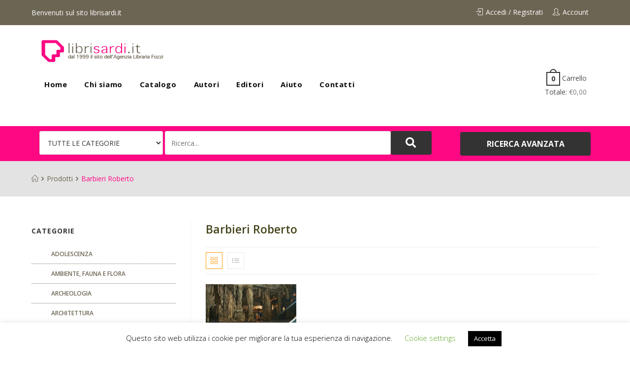

--- FILE ---
content_type: text/html; charset=UTF-8
request_url: https://www.librisardi.it/autore/barbieri-roberto/
body_size: 23531
content:

<!DOCTYPE html>
<html lang="it-IT"
	prefix="og: https://ogp.me/ns#"  itemscope itemtype="http://schema.org/Article">
<head>
	<meta charset="UTF-8">
	<link rel="profile" href="https://gmpg.org/xfn/11">

	<title>Barbieri Roberto - Libri Sardi</title>

		<!-- All in One SEO 4.0.17 -->
		<link rel="canonical" href="https://www.librisardi.it/autore/barbieri-roberto/" />
		<script type="application/ld+json" class="aioseo-schema">
			{"@context":"https:\/\/schema.org","@graph":[{"@type":"WebSite","@id":"https:\/\/www.librisardi.it\/#website","url":"https:\/\/www.librisardi.it\/","name":"Libri Sardi","description":"Librisardi - l'eCommerce dedicato ai libri sulla Sardegna. Archeologia, arte, architettura, cultura e tradizioni, turismo e cucina, poesia e letteratura in lingua Sarda","publisher":{"@id":"https:\/\/www.librisardi.it\/#organization"}},{"@type":"Organization","@id":"https:\/\/www.librisardi.it\/#organization","name":"Libri Sardi","url":"https:\/\/www.librisardi.it\/","logo":{"@type":"ImageObject","@id":"https:\/\/www.librisardi.it\/#organizationLogo","url":"https:\/\/www.librisardi.it\/wp-content\/uploads\/2020\/05\/logon_1999.png","width":"516","height":"90"},"image":{"@id":"https:\/\/www.librisardi.it\/#organizationLogo"}},{"@type":"BreadcrumbList","@id":"https:\/\/www.librisardi.it\/autore\/barbieri-roberto\/#breadcrumblist","itemListElement":[{"@type":"ListItem","@id":"https:\/\/www.librisardi.it\/#listItem","position":"1","item":{"@id":"https:\/\/www.librisardi.it\/#item","name":"Home","description":"NOVIT\u00c0 Quick View Aggiungi a Lista dei desideri Aggiungi a Lista dei desideri Quick View Mala manera Autori: Bachis Francesco, Medda Francesco, Pittoni Emanuele \u20ac15,00 Aggiungi al carrello Quick View Aggiungi a Lista dei desideri Aggiungi a Lista dei desideri Quick View Religione e sesso nella Sardegna antica Autori: Liori Antonangelo \u20ac20,00 Aggiungi al carrello [\u2026]","url":"https:\/\/www.librisardi.it\/"},"nextItem":"https:\/\/www.librisardi.it\/autore\/barbieri-roberto\/#listItem"},{"@type":"ListItem","@id":"https:\/\/www.librisardi.it\/autore\/barbieri-roberto\/#listItem","position":"2","item":{"@id":"https:\/\/www.librisardi.it\/autore\/barbieri-roberto\/#item","name":"Barbieri Roberto","url":"https:\/\/www.librisardi.it\/autore\/barbieri-roberto\/"},"previousItem":"https:\/\/www.librisardi.it\/#listItem"}]},{"@type":"CollectionPage","@id":"https:\/\/www.librisardi.it\/autore\/barbieri-roberto\/#collectionpage","url":"https:\/\/www.librisardi.it\/autore\/barbieri-roberto\/","name":"Barbieri Roberto - Libri Sardi","inLanguage":"it-IT","isPartOf":{"@id":"https:\/\/www.librisardi.it\/#website"},"breadcrumb":{"@id":"https:\/\/www.librisardi.it\/autore\/barbieri-roberto\/#breadcrumblist"}}]}
		</script>
		<!-- All in One SEO -->

<meta name="viewport" content="width=device-width, initial-scale=1"><link rel='dns-prefetch' href='//fonts.googleapis.com' />
<link rel='dns-prefetch' href='//s.w.org' />
<link rel="alternate" type="application/rss+xml" title="Libri Sardi &raquo; Feed" href="https://www.librisardi.it/feed/" />
<link rel="alternate" type="application/rss+xml" title="Libri Sardi &raquo; Feed dei commenti" href="https://www.librisardi.it/comments/feed/" />
<link rel="alternate" type="application/rss+xml" title="Feed Libri Sardi &raquo; Barbieri Roberto Autore" href="https://www.librisardi.it/autore/barbieri-roberto/feed/" />
		<!-- This site uses the Google Analytics by MonsterInsights plugin v7.17.0 - Using Analytics tracking - https://www.monsterinsights.com/ -->
		<!-- Note: MonsterInsights is not currently configured on this site. The site owner needs to authenticate with Google Analytics in the MonsterInsights settings panel. -->
					<!-- No UA code set -->
				<!-- / Google Analytics by MonsterInsights -->
				<script type="text/javascript">
			window._wpemojiSettings = {"baseUrl":"https:\/\/s.w.org\/images\/core\/emoji\/12.0.0-1\/72x72\/","ext":".png","svgUrl":"https:\/\/s.w.org\/images\/core\/emoji\/12.0.0-1\/svg\/","svgExt":".svg","source":{"concatemoji":"https:\/\/www.librisardi.it\/wp-includes\/js\/wp-emoji-release.min.js?ver=5.2.4"}};
			!function(a,b,c){function d(a,b){var c=String.fromCharCode;l.clearRect(0,0,k.width,k.height),l.fillText(c.apply(this,a),0,0);var d=k.toDataURL();l.clearRect(0,0,k.width,k.height),l.fillText(c.apply(this,b),0,0);var e=k.toDataURL();return d===e}function e(a){var b;if(!l||!l.fillText)return!1;switch(l.textBaseline="top",l.font="600 32px Arial",a){case"flag":return!(b=d([55356,56826,55356,56819],[55356,56826,8203,55356,56819]))&&(b=d([55356,57332,56128,56423,56128,56418,56128,56421,56128,56430,56128,56423,56128,56447],[55356,57332,8203,56128,56423,8203,56128,56418,8203,56128,56421,8203,56128,56430,8203,56128,56423,8203,56128,56447]),!b);case"emoji":return b=d([55357,56424,55356,57342,8205,55358,56605,8205,55357,56424,55356,57340],[55357,56424,55356,57342,8203,55358,56605,8203,55357,56424,55356,57340]),!b}return!1}function f(a){var c=b.createElement("script");c.src=a,c.defer=c.type="text/javascript",b.getElementsByTagName("head")[0].appendChild(c)}var g,h,i,j,k=b.createElement("canvas"),l=k.getContext&&k.getContext("2d");for(j=Array("flag","emoji"),c.supports={everything:!0,everythingExceptFlag:!0},i=0;i<j.length;i++)c.supports[j[i]]=e(j[i]),c.supports.everything=c.supports.everything&&c.supports[j[i]],"flag"!==j[i]&&(c.supports.everythingExceptFlag=c.supports.everythingExceptFlag&&c.supports[j[i]]);c.supports.everythingExceptFlag=c.supports.everythingExceptFlag&&!c.supports.flag,c.DOMReady=!1,c.readyCallback=function(){c.DOMReady=!0},c.supports.everything||(h=function(){c.readyCallback()},b.addEventListener?(b.addEventListener("DOMContentLoaded",h,!1),a.addEventListener("load",h,!1)):(a.attachEvent("onload",h),b.attachEvent("onreadystatechange",function(){"complete"===b.readyState&&c.readyCallback()})),g=c.source||{},g.concatemoji?f(g.concatemoji):g.wpemoji&&g.twemoji&&(f(g.twemoji),f(g.wpemoji)))}(window,document,window._wpemojiSettings);
		</script>
		<style type="text/css">
img.wp-smiley,
img.emoji {
	display: inline !important;
	border: none !important;
	box-shadow: none !important;
	height: 1em !important;
	width: 1em !important;
	margin: 0 .07em !important;
	vertical-align: -0.1em !important;
	background: none !important;
	padding: 0 !important;
}
</style>
	<link rel='stylesheet' id='dashicons-css'  href='https://www.librisardi.it/wp-includes/css/dashicons.min.css?ver=5.2.4' type='text/css' media='all' />
<link rel='stylesheet' id='foundation-icons-css'  href='https://www.librisardi.it/wp-content/plugins/woovina-extra/includes/menu-icons/includes/library/icon-selector/css/types/foundation-icons.min.css?ver=3.0' type='text/css' media='all' />
<link rel='stylesheet' id='genericons-css'  href='https://www.librisardi.it/wp-content/plugins/woovina-extra/includes/menu-icons/includes/library/icon-selector/css/types/genericons.min.css?ver=3.4' type='text/css' media='all' />
<link rel='stylesheet' id='wp-block-library-css'  href='https://www.librisardi.it/wp-includes/css/dist/block-library/style.min.css?ver=5.2.4' type='text/css' media='all' />
<link rel='stylesheet' id='wc-block-style-css'  href='https://www.librisardi.it/wp-content/plugins/woocommerce/packages/woocommerce-blocks/build/style.css?ver=2.5.11' type='text/css' media='all' />
<link rel='stylesheet' id='cookie-law-info-css'  href='https://www.librisardi.it/wp-content/plugins/cookie-law-info/public/css/cookie-law-info-public.css?ver=2.0.7' type='text/css' media='all' />
<link rel='stylesheet' id='cookie-law-info-gdpr-css'  href='https://www.librisardi.it/wp-content/plugins/cookie-law-info/public/css/cookie-law-info-gdpr.css?ver=2.0.7' type='text/css' media='all' />
<link rel='stylesheet' id='email-subscribers-css'  href='https://www.librisardi.it/wp-content/plugins/email-subscribers/lite/public/css/email-subscribers-public.css?ver=4.6.2' type='text/css' media='all' />
<style id='woocommerce-inline-inline-css' type='text/css'>
.woocommerce form .form-row .required { visibility: visible; }
</style>
<link rel='stylesheet' id='tinvwl-css'  href='https://www.librisardi.it/wp-content/plugins/ti-woocommerce-wishlist/assets/css/public.min.css?ver=1.21.12' type='text/css' media='all' />
<link rel='stylesheet' id='font-awesome-css'  href='https://www.librisardi.it/wp-content/themes/woovina/assets/css/third/font-awesome.min.css?ver=4.7.0' type='text/css' media='all' />
<link rel='stylesheet' id='animate-css'  href='https://www.librisardi.it/wp-content/themes/woovina/assets/css/third/animate.css?ver=3.5.1' type='text/css' media='all' />
<link rel='stylesheet' id='simple-line-icons-css'  href='https://www.librisardi.it/wp-content/themes/woovina/assets/css/third/simple-line-icons.min.css?ver=2.4.0' type='text/css' media='all' />
<link rel='stylesheet' id='material-css'  href='https://www.librisardi.it/wp-content/themes/woovina/assets/css/third/material-design-iconic-font.min.css?ver=2.2.0' type='text/css' media='all' />
<link rel='stylesheet' id='ionicons-css'  href='https://www.librisardi.it/wp-content/themes/woovina/assets/css/third/ionicons.min.css?ver=2.2.0' type='text/css' media='all' />
<link rel='stylesheet' id='magnific-popup-css'  href='https://www.librisardi.it/wp-content/themes/woovina/assets/css/third/magnific-popup.min.css?ver=1.0.0' type='text/css' media='all' />
<link rel='stylesheet' id='woovina-style-css'  href='https://www.librisardi.it/wp-content/themes/woovina/assets/css/style.min.css?ver=3.9.1574086088' type='text/css' media='all' />
<link rel='stylesheet' id='woovina-hamburgers-css'  href='https://www.librisardi.it/wp-content/themes/woovina/assets/css/third/hamburgers/hamburgers.min.css?ver=3.9.1574086088' type='text/css' media='all' />
<link rel='stylesheet' id='woovina-collapse-css'  href='https://www.librisardi.it/wp-content/themes/woovina/assets/css/third/hamburgers/types/collapse.css?ver=3.9.1574086088' type='text/css' media='all' />
<link rel='stylesheet' id='mobile-navbar-css'  href='https://www.librisardi.it/wp-content/themes/woovina/assets/css/third/mobile-navbar.css?ver=1.0.0' type='text/css' media='all' />
<link rel='stylesheet' id='elementor-frontend-legacy-css'  href='https://www.librisardi.it/wp-content/plugins/elementor/assets/css/frontend-legacy.min.css?ver=3.0.12' type='text/css' media='all' />
<link rel='stylesheet' id='elementor-frontend-css'  href='https://www.librisardi.it/wp-content/plugins/elementor/assets/css/frontend.min.css?ver=3.0.12' type='text/css' media='all' />
<link rel='stylesheet' id='elementor-post-2342-css'  href='https://www.librisardi.it/wp-content/uploads/elementor/css/post-2342.css?ver=1604327207' type='text/css' media='all' />
<link rel='stylesheet' id='elementor-post-2666-css'  href='https://www.librisardi.it/wp-content/uploads/elementor/css/post-2666.css?ver=1604327207' type='text/css' media='all' />
<link rel='stylesheet' id='elementor-post-1928-css'  href='https://www.librisardi.it/wp-content/uploads/elementor/css/post-1928.css?ver=1604327207' type='text/css' media='all' />
<link rel='stylesheet' id='woovina-woocommerce-css'  href='https://www.librisardi.it/wp-content/themes/woovina/assets/css/woo/woocommerce.min.css?ver=5.2.4' type='text/css' media='all' />
<link rel='stylesheet' id='woovina-woo-star-font-css'  href='https://www.librisardi.it/wp-content/themes/woovina/assets/css/woo/woo-star-font.min.css?ver=5.2.4' type='text/css' media='all' />
<link rel='stylesheet' id='woovina-woo-quick-view-css'  href='https://www.librisardi.it/wp-content/themes/woovina/assets/css/woo/woo-quick-view.min.css?ver=5.2.4' type='text/css' media='all' />
<link rel='stylesheet' id='woovina-wishlist-css'  href='https://www.librisardi.it/wp-content/themes/woovina/assets/css/woo/wishlist.min.css?ver=5.2.4' type='text/css' media='all' />
<link rel='stylesheet' id='woovina-google-font-open-sans-css'  href='//fonts.googleapis.com/css?family=Open+Sans%3A100%2C200%2C300%2C400%2C500%2C600%2C700%2C800%2C900%2C100i%2C200i%2C300i%2C400i%2C500i%2C600i%2C700i%2C800i%2C900i&#038;subset=latin&#038;ver=5.2.4' type='text/css' media='all' />
<link rel='stylesheet' id='woovina-google-font-poppins-css'  href='//fonts.googleapis.com/css?family=Poppins%3A100%2C200%2C300%2C400%2C500%2C600%2C700%2C800%2C900%2C100i%2C200i%2C300i%2C400i%2C500i%2C600i%2C700i%2C800i%2C900i&#038;subset=latin&#038;ver=5.2.4' type='text/css' media='all' />
<link rel='stylesheet' id='child-style-css'  href='https://www.librisardi.it/wp-content/themes/woovina-child/style.css?ver=3.9.1574086088' type='text/css' media='all' />
<link rel='stylesheet' id='we-widgets-style-css'  href='https://www.librisardi.it/wp-content/plugins/woovina-extra/assets/css/widgets.css?ver=5.2.4' type='text/css' media='all' />
<link rel='stylesheet' id='wcpcsu-animate-css'  href='https://www.librisardi.it/wp-content/plugins/woo-product-carousel-slider-and-grid-ultimate/assets/css/animate.css?ver=5.2.4' type='text/css' media='all' />
<link rel='stylesheet' id='wcpcsu-line-awesome-css'  href='https://www.librisardi.it/wp-content/plugins/woo-product-carousel-slider-and-grid-ultimate/assets/css/line-awesome.css?ver=5.2.4' type='text/css' media='all' />
<link rel='stylesheet' id='wcpcsu-simple-line-icon-css'  href='https://www.librisardi.it/wp-content/plugins/woo-product-carousel-slider-and-grid-ultimate/assets/css/simple-line-icons.css?ver=5.2.4' type='text/css' media='all' />
<link rel='stylesheet' id='wcpcsu-theme-css'  href='https://www.librisardi.it/wp-content/plugins/woo-product-carousel-slider-and-grid-ultimate/assets/css/theme.css?ver=5.2.4' type='text/css' media='all' />
<link rel='stylesheet' id='featherlight-style-css'  href='https://www.librisardi.it/wp-content/plugins/woo-product-carousel-slider-and-grid-ultimate/assets/css/featherlight.css?ver=5.2.4' type='text/css' media='all' />
<link rel='stylesheet' id='wcpcsu-style-css'  href='https://www.librisardi.it/wp-content/plugins/woo-product-carousel-slider-and-grid-ultimate/assets/css/style.css?ver=5.2.4' type='text/css' media='all' />
<link rel='stylesheet' id='wcpcsu-owl-carousel-css'  href='https://www.librisardi.it/wp-content/plugins/woo-product-carousel-slider-and-grid-ultimate/assets/css/owl.carousel.css?ver=5.2.4' type='text/css' media='all' />
<link rel='stylesheet' id='google-fonts-1-css'  href='https://fonts.googleapis.com/css?family=Open+Sans%3A100%2C100italic%2C200%2C200italic%2C300%2C300italic%2C400%2C400italic%2C500%2C500italic%2C600%2C600italic%2C700%2C700italic%2C800%2C800italic%2C900%2C900italic%7CSource+Sans+Pro%3A100%2C100italic%2C200%2C200italic%2C300%2C300italic%2C400%2C400italic%2C500%2C500italic%2C600%2C600italic%2C700%2C700italic%2C800%2C800italic%2C900%2C900italic&#038;ver=5.2.4' type='text/css' media='all' />
<link rel='stylesheet' id='elementor-icons-shared-0-css'  href='https://www.librisardi.it/wp-content/plugins/elementor/assets/lib/font-awesome/css/fontawesome.min.css?ver=5.12.0' type='text/css' media='all' />
<link rel='stylesheet' id='elementor-icons-fa-brands-css'  href='https://www.librisardi.it/wp-content/plugins/elementor/assets/lib/font-awesome/css/brands.min.css?ver=5.12.0' type='text/css' media='all' />
<script type="text/template" id="tmpl-variation-template">
	<div class="woocommerce-variation-description">{{{ data.variation.variation_description }}}</div>
	<div class="woocommerce-variation-price">{{{ data.variation.price_html }}}</div>
	<div class="woocommerce-variation-availability">{{{ data.variation.availability_html }}}</div>
</script>
<script type="text/template" id="tmpl-unavailable-variation-template">
	<p>Siamo spiacenti, questo prodotto non è disponibile. Scegli un&#039;altra combinazione.</p>
</script>
<script type='text/javascript' src='https://www.librisardi.it/wp-includes/js/jquery/jquery.js?ver=1.12.4-wp'></script>
<script type='text/javascript' src='https://www.librisardi.it/wp-includes/js/jquery/jquery-migrate.min.js?ver=1.4.1'></script>
<script type='text/javascript'>
/* <![CDATA[ */
var Cli_Data = {"nn_cookie_ids":[],"cookielist":[],"non_necessary_cookies":{"functional":["woocommerce_items_in_cart","wp_woocommerce_session_","woocommerce_cart_hash"]},"ccpaEnabled":"","ccpaRegionBased":"","ccpaBarEnabled":"","strictlyEnabled":["necessary","obligatoire"],"ccpaType":"gdpr","js_blocking":"","custom_integration":"","triggerDomRefresh":"","secure_cookies":""};
var cli_cookiebar_settings = {"animate_speed_hide":"500","animate_speed_show":"500","background":"#FFF","border":"#b1a6a6c2","border_on":"","button_1_button_colour":"#000","button_1_button_hover":"#000000","button_1_link_colour":"#fff","button_1_as_button":"1","button_1_new_win":"","button_2_button_colour":"#333","button_2_button_hover":"#292929","button_2_link_colour":"#444","button_2_as_button":"","button_2_hidebar":"","button_3_button_colour":"#000","button_3_button_hover":"#000000","button_3_link_colour":"#fff","button_3_as_button":"1","button_3_new_win":"","button_4_button_colour":"#000","button_4_button_hover":"#000000","button_4_link_colour":"#62a329","button_4_as_button":"","button_7_button_colour":"#61a229","button_7_button_hover":"#4e8221","button_7_link_colour":"#fff","button_7_as_button":"1","button_7_new_win":"","font_family":"inherit","header_fix":"","notify_animate_hide":"1","notify_animate_show":"","notify_div_id":"#cookie-law-info-bar","notify_position_horizontal":"right","notify_position_vertical":"bottom","scroll_close":"","scroll_close_reload":"","accept_close_reload":"","reject_close_reload":"","showagain_tab":"1","showagain_background":"#fff","showagain_border":"#000","showagain_div_id":"#cookie-law-info-again","showagain_x_position":"100px","text":"#000","show_once_yn":"","show_once":"10000","logging_on":"","as_popup":"","popup_overlay":"1","bar_heading_text":"","cookie_bar_as":"banner","popup_showagain_position":"bottom-right","widget_position":"left"};
var log_object = {"ajax_url":"https:\/\/www.librisardi.it\/wp-admin\/admin-ajax.php"};
/* ]]> */
</script>
<script type='text/javascript' src='https://www.librisardi.it/wp-content/plugins/cookie-law-info/public/js/cookie-law-info-public.js?ver=2.0.7'></script>
<script type='text/javascript'>
/* <![CDATA[ */
var es_data = {"messages":{"es_empty_email_notice":"Please enter email address","es_rate_limit_notice":"You need to wait for sometime before subscribing again","es_single_optin_success_message":"Successfully Subscribed.","es_email_exists_notice":"Email Address already exists!","es_unexpected_error_notice":"Oops.. Unexpected error occurred.","es_invalid_email_notice":"Invalid email address","es_try_later_notice":"Please try after some time"},"es_ajax_url":"https:\/\/www.librisardi.it\/wp-admin\/admin-ajax.php"};
/* ]]> */
</script>
<script type='text/javascript' src='https://www.librisardi.it/wp-content/plugins/email-subscribers/lite/public/js/email-subscribers-public.js?ver=4.6.2'></script>
<script type='text/javascript' src='https://www.librisardi.it/wp-content/plugins/woo-product-carousel-slider-and-grid-ultimate/assets/js/featherlight.js?ver=5.2.4'></script>
<script type='text/javascript' src='https://www.librisardi.it/wp-content/plugins/woo-product-carousel-slider-and-grid-ultimate/assets/js/custom.js?ver=5.2.4'></script>
<script type='text/javascript' src='https://www.librisardi.it/wp-content/plugins/woo-product-carousel-slider-and-grid-ultimate/assets/js/owl.carousel.min.js?ver=5.2.4'></script>
<link rel='https://api.w.org/' href='https://www.librisardi.it/wp-json/' />
<link rel="EditURI" type="application/rsd+xml" title="RSD" href="https://www.librisardi.it/xmlrpc.php?rsd" />
<link rel="wlwmanifest" type="application/wlwmanifest+xml" href="https://www.librisardi.it/wp-includes/wlwmanifest.xml" /> 
<meta name="generator" content="WordPress 5.2.4" />
<meta name="generator" content="WooCommerce 3.9.2" />
	<noscript><style>.woocommerce-product-gallery{ opacity: 1 !important; }</style></noscript>
			<style type="text/css">.recentcomments a{display:inline !important;padding:0 !important;margin:0 !important;}</style>
		<link rel="icon" href="https://www.librisardi.it/wp-content/uploads/2020/02/logo-libri-sardi.gif" sizes="32x32" />
<link rel="icon" href="https://www.librisardi.it/wp-content/uploads/2020/02/logo-libri-sardi.gif" sizes="192x192" />
<link rel="apple-touch-icon-precomposed" href="https://www.librisardi.it/wp-content/uploads/2020/02/logo-libri-sardi.gif" />
<meta name="msapplication-TileImage" content="https://www.librisardi.it/wp-content/uploads/2020/02/logo-libri-sardi.gif" />
<!-- WooVina CSS -->
<style type="text/css">
.page-header{background-color:#e3e3e3}/* General CSS */.woocommerce-MyAccount-navigation ul li a:before,.woocommerce-checkout .woocommerce-info a,.woocommerce-checkout #payment ul.payment_methods .wc_payment_method>input[type=radio]:first-child:checked+label:before,.woocommerce-checkout #payment .payment_method_paypal .about_paypal,.woocommerce ul.products li.product .category a:hover,.woocommerce ul.products li.product .button:hover,.woocommerce ul.products li.product .product-inner .added_to_cart:hover,.product_meta .posted_in a:hover,.product_meta .tagged_as a:hover,.woocommerce div.product .woocommerce-tabs ul.tabs li a:hover,.woocommerce div.product .woocommerce-tabs ul.tabs li.active a,.woocommerce .woovina-grid-list a.active,.woocommerce .woovina-grid-list a:hover,.woocommerce .woovina-off-canvas-filter:hover,.woocommerce .widget_shopping_cart ul.cart_list li .wvn-grid-wrap .wvn-grid a.remove:hover,.widget_product_categories li a:hover ~ .count,.widget_layered_nav li a:hover ~ .count,a:hover,a.light:hover,.theme-heading .text::before,#top-bar-content >a:hover,#top-bar-social li.woovina-email a:hover,#site-navigation-wrap .dropdown-menu >li >a:hover,#site-header.medium-header #medium-searchform button:hover,.woovina-mobile-menu-icon a:hover,.blog-entry.post .blog-entry-header .entry-title a:hover,.blog-entry.post .blog-entry-readmore a:hover,.blog-entry.thumbnail-entry .blog-entry-category a,ul.meta li a:hover,.dropcap,.single nav.post-navigation .nav-links .title,body .related-post-title a:hover,body #wp-calendar caption,body .contact-info-widget.default i,body .contact-info-widget.big-icons i,body .custom-links-widget .woovina-custom-links li a:hover,body .custom-links-widget .woovina-custom-links li a:hover:before,body .posts-thumbnails-widget li a:hover,body .social-widget li.woovina-email a:hover,.comment-author .comment-meta .comment-reply-link,#respond #cancel-comment-reply-link:hover,#footer-widgets .footer-box a:hover,#footer-bottom a:hover,#footer-bottom #footer-bottom-menu a:hover,.sidr a:hover,.sidr-class-dropdown-toggle:hover,.sidr-class-menu-item-has-children.active >a,.sidr-class-menu-item-has-children.active >a >.sidr-class-dropdown-toggle,input[type=checkbox]:checked:before{color:#6c6553}.woocommerce div.product div.images .open-image,.wcmenucart-details.count,.woocommerce-message a,.woocommerce-error a,.woocommerce-info a,.woocommerce .widget_price_filter .ui-slider .ui-slider-handle,.woocommerce .widget_price_filter .ui-slider .ui-slider-range,.wvn-product-nav li a.wvn-nav-link:hover,.woocommerce div.product.wvn-tabs-layout-vertical .woocommerce-tabs ul.tabs li a:after,.woocommerce .widget_product_categories li.current-cat a ~ .count,.woocommerce .widget_product_categories li.current-cat a:before,.woocommerce .widget_layered_nav li.chosen a ~ .count,.woocommerce .widget_layered_nav li.chosen a:before,#wvn-checkout-timeline .active .timeline-wrapper,.bag-style:hover .wcmenucart-cart-icon .wcmenucart-count,.show-cart .wcmenucart-cart-icon .wcmenucart-count,input[type="button"],input[type="reset"],input[type="submit"],button[type="submit"],.button,#site-navigation-wrap .dropdown-menu >li.btn >a >span,.thumbnail:hover i,.post-quote-content,.omw-modal .omw-close-modal,body .contact-info-widget.big-icons li:hover i{background-color:#6c6553}.current-shop-items-dropdown{border-top-color:#6c6553}.woocommerce div.product .woocommerce-tabs ul.tabs li.active a{border-bottom-color:#6c6553}.wcmenucart-details.count:before{border-color:#6c6553}.woocommerce ul.products li.product .button:hover{border-color:#6c6553}.woocommerce ul.products li.product .product-inner .added_to_cart:hover{border-color:#6c6553}.woocommerce div.product .woocommerce-tabs ul.tabs li.active a{border-color:#6c6553}.woocommerce .woovina-grid-list a.active{border-color:#6c6553}.woocommerce .woovina-grid-list a:hover{border-color:#6c6553}.woocommerce .woovina-off-canvas-filter:hover{border-color:#6c6553}.wvn-product-nav li a.wvn-nav-link:hover{border-color:#6c6553}.widget_shopping_cart_content .buttons .button:first-child:hover{border-color:#6c6553}.woocommerce .widget_shopping_cart ul.cart_list li .wvn-grid-wrap .wvn-grid a.remove:hover{border-color:#6c6553}.widget_product_categories li a:hover ~ .count{border-color:#6c6553}.woocommerce .widget_product_categories li.current-cat a ~ .count{border-color:#6c6553}.woocommerce .widget_product_categories li.current-cat a:before{border-color:#6c6553}.widget_layered_nav li a:hover ~ .count{border-color:#6c6553}.woocommerce .widget_layered_nav li.chosen a ~ .count{border-color:#6c6553}.woocommerce .widget_layered_nav li.chosen a:before{border-color:#6c6553}#wvn-checkout-timeline.arrow .active .timeline-wrapper:before{border-top-color:#6c6553;border-bottom-color:#6c6553}#wvn-checkout-timeline.arrow .active .timeline-wrapper:after{border-left-color:#6c6553;border-right-color:#6c6553}.bag-style:hover .wcmenucart-cart-icon .wcmenucart-count{border-color:#6c6553}.bag-style:hover .wcmenucart-cart-icon .wcmenucart-count:after{border-color:#6c6553}.show-cart .wcmenucart-cart-icon .wcmenucart-count{border-color:#6c6553}.show-cart .wcmenucart-cart-icon .wcmenucart-count:after{border-color:#6c6553}.widget-title{border-color:#6c6553}blockquote{border-color:#6c6553}#searchform-dropdown{border-color:#6c6553}.dropdown-menu .sub-menu{border-color:#6c6553}.blog-entry.large-entry .blog-entry-readmore a:hover{border-color:#6c6553}.woovina-newsletter-form-wrap input[type="email"]:focus{border-color:#6c6553}.social-widget li.woovina-email a:hover{border-color:#6c6553}#respond #cancel-comment-reply-link:hover{border-color:#6c6553}body .contact-info-widget.big-icons li:hover i{border-color:#6c6553}#footer-widgets .woovina-newsletter-form-wrap input[type="email"]:focus{border-color:#6c6553}.woocommerce div.product div.images .open-image:hover,.woocommerce-error a:hover,.woocommerce-info a:hover,.woocommerce-message a:hover,input[type="button"]:hover,input[type="reset"]:hover,input[type="submit"]:hover,button[type="submit"]:hover,input[type="button"]:focus,input[type="reset"]:focus,input[type="submit"]:focus,button[type="submit"]:focus,.button:hover,#site-navigation-wrap .dropdown-menu >li.btn >a:hover >span,.post-quote-author,.omw-modal .omw-close-modal:hover{background-color:#47451d}body,.has-parallax-footer:not(.separate-layout) #main{background-color:rgba(255,255,255,0)}a{color:#6c6553}a:hover{color:#47451d}.container{width:1170px}.background-image-page-header .page-header-inner,.background-image-page-header .site-breadcrumbs{text-align:left}.page-header,.has-transparent-header .page-header{padding:20px 0 20px 0}.page-header .page-header-title{color:#676767}.site-breadcrumbs,.background-image-page-header .site-breadcrumbs{color:#fe0884}.site-breadcrumbs ul li:after{color:#6c6553}.site-breadcrumbs a,.background-image-page-header .site-breadcrumbs a{color:#6c6553}.site-breadcrumbs a:hover,.background-image-page-header .site-breadcrumbs a:hover{color:#47451d}#scroll-top{background-color:#6c6553}#scroll-top:hover{background-color:#fe0884}.theme-button,input[type="submit"],button[type="submit"],button{padding:11px 20px 11px 20px}body .theme-button,body input[type="submit"],body button[type="submit"],body button,body .button{background-color:#fe0884}body .theme-button:hover,body input[type="submit"]:hover,body button:hover,body .button:hover{background-color:#b50568}/* Top Bar CSS */#top-bar{padding:0}#top-bar-wrap,.woovina-top-bar-sticky{background-color:#e3e3e3}#top-bar-wrap{border-color:rgba(255,255,255,0)}#top-bar-wrap,#top-bar-content strong{color:#fffffe}#top-bar-content a,#top-bar-social-alt a{color:#676767}#top-bar-content a:hover,#top-bar-social-alt a:hover{color:#fe9700}#top-bar-social li a{font-size:15px}#top-bar-social li a{padding:0 8px 0 8px}#top-bar-social li a{color:#dd3333}#top-bar-social li a:hover{color:#f68e13!important}/* Header CSS */#site-navigation-wrap .dropdown-menu >li >a,.woovina-mobile-menu-icon a,.after-header-content-inner >a{line-height:130px}@media only screen and (max-width:959px){body.default-breakpoint .woovina-mobile-menu-icon a{line-height:60px}}#site-header{border-color:rgba(0,0,0,0)}#site-header.has-header-media .overlay-header-media{background-color:rgba(0,0,0,0.5)}#site-logo #site-logo-inner a img,#site-header.center-header #site-navigation-wrap .middle-site-logo a img{max-width:200px}@media (max-width:768px){#site-logo #site-logo-inner a img,#site-header.center-header #site-navigation-wrap .middle-site-logo a img{max-width:170px}}@media (max-width:480px){#site-logo #site-logo-inner a img,#site-header.center-header #site-navigation-wrap .middle-site-logo a img{max-width:130px}}.effect-one #site-navigation-wrap .dropdown-menu >li >a.menu-link >span:after,.effect-three #site-navigation-wrap .dropdown-menu >li >a.menu-link >span:after,.effect-five #site-navigation-wrap .dropdown-menu >li >a.menu-link >span:before,.effect-five #site-navigation-wrap .dropdown-menu >li >a.menu-link >span:after,.effect-nine #site-navigation-wrap .dropdown-menu >li >a.menu-link >span:before,.effect-nine #site-navigation-wrap .dropdown-menu >li >a.menu-link >span:after{background-color:#92c353}.effect-four #site-navigation-wrap .dropdown-menu >li >a.menu-link >span:before,.effect-four #site-navigation-wrap .dropdown-menu >li >a.menu-link >span:after,.effect-seven #site-navigation-wrap .dropdown-menu >li >a.menu-link:hover >span:after,.effect-seven #site-navigation-wrap .dropdown-menu >li.sfHover >a.menu-link >span:after{color:#92c353}.effect-seven #site-navigation-wrap .dropdown-menu >li >a.menu-link:hover >span:after,.effect-seven #site-navigation-wrap .dropdown-menu >li.sfHover >a.menu-link >span:after{text-shadow:10px 0 #92c353,-10px 0 #92c353}#site-navigation-wrap .dropdown-menu >li >a{padding:0 27px}#site-navigation-wrap .dropdown-menu >li >a,.woovina-mobile-menu-icon a,#searchform-header-replace-close{color:#ffffff}#site-navigation-wrap .dropdown-menu >li >a:hover,.woovina-mobile-menu-icon a:hover,#searchform-header-replace-close:hover{color:#fe9700}#site-navigation-wrap .dropdown-menu >.current-menu-item >a,#site-navigation-wrap .dropdown-menu >.current-menu-ancestor >a,#site-navigation-wrap .dropdown-menu >.current-menu-item >a:hover,#site-navigation-wrap .dropdown-menu >.current-menu-ancestor >a:hover{color:#fe9700}.dropdown-menu .sub-menu,#searchform-dropdown,.current-shop-items-dropdown{border-color:#fe9700}.dropdown-menu ul li a.menu-link:hover{color:#fe9700}.dropdown-menu ul >.current-menu-item >a.menu-link{color:#fe9700}.woovina-social-menu ul li a,.woovina-social-menu .colored ul li a,.woovina-social-menu .minimal ul li a,.woovina-social-menu .dark ul li a{font-size:10px}.woovina-social-menu ul li a{margin:0 0 0 10px}.mobile-menu .hamburger-inner,.mobile-menu .hamburger-inner::before,.mobile-menu .hamburger-inner::after{background-color:#ffffff}body .sidr a:hover,body .sidr-class-dropdown-toggle:hover,body .sidr-class-dropdown-toggle .fa,body .sidr-class-menu-item-has-children.active >a,body .sidr-class-menu-item-has-children.active >a >.sidr-class-dropdown-toggle,#mobile-dropdown ul li a:hover,#mobile-dropdown ul li a .dropdown-toggle:hover,#mobile-dropdown .menu-item-has-children.active >a,#mobile-dropdown .menu-item-has-children.active >a >.dropdown-toggle,#mobile-fullscreen ul li a:hover,#mobile-fullscreen .woovina-social-menu.simple-social ul li a:hover,#mobile-fullscreen a.close:hover{color:#fe9700}/* Blog CSS */.blog-entry.thumbnail-entry .blog-entry-category a{color:#999999}.blog-entry.thumbnail-entry .blog-entry-comments a:hover{color:#0f5b78}.single-post .background-image-page-header .page-header-inner,.single-post .background-image-page-header .site-breadcrumbs{text-align:left}/* Sidebar CSS */.widget-title{border-color:#fe9700}/* Footer Widgets CSS */#footer-widgets{padding:12px 0 45px 0}@media (max-width:480px){#footer-widgets{padding:12px 0 12px 0}}#footer-widgets{background-color:rgba(255,255,255,0)}#footer-widgets,#footer-widgets p,#footer-widgets li a:before,#footer-widgets .contact-info-widget span.woovina-contact-title,#footer-widgets .recent-posts-date,#footer-widgets .recent-posts-comments,#footer-widgets .widget-recent-posts-icons li .fa{color:#f5f5f4}#footer-widgets li,#footer-widgets #wp-calendar caption,#footer-widgets #wp-calendar th,#footer-widgets #wp-calendar tbody,#footer-widgets .contact-info-widget i,#footer-widgets .woovina-newsletter-form-wrap input[type="email"],#footer-widgets .posts-thumbnails-widget li,#footer-widgets .social-widget li a{border-color:rgba(255,255,255,0)}#footer-widgets .footer-box a,#footer-widgets a{color:#fffffe}#footer-widgets .footer-box a:hover,#footer-widgets a:hover{color:#fe9700}/* Footer Bottom CSS */#footer-bottom{padding:20px 0 20px 0}@media (max-width:480px){#footer-bottom{padding:20px 0 20px 0}}#footer-bottom{background-color:rgba(255,255,255,0)}#footer-bottom,#footer-bottom p{color:#a0a0a0}#footer-bottom a,#footer-bottom #footer-bottom-menu a{color:#fe9700}#footer-bottom a:hover,#footer-bottom #footer-bottom-menu a:hover{color:#fe9700}/* WooCommerce CSS */.wcmenucart i{font-size:18px}.widget_shopping_cart ul.cart_list li .wvn-grid-wrap .wvn-grid a:hover{color:#fe9700}.widget_shopping_cart ul.cart_list li .wvn-grid-wrap .wvn-grid a.remove:hover{color:#364054;border-color:#364054}.widget_shopping_cart ul.cart_list li .wvn-grid-wrap .wvn-grid .amount{color:#7a7a7a}.widget_shopping_cart .total .amount{color:#7a7a7a}.woocommerce div.product div.images,.woocommerce.content-full-width div.product div.images{width:50%}.woocommerce div.product div.summary,.woocommerce.content-full-width div.product div.summary{width:50%}#wvn-checkout-timeline .timeline-step{color:#cccccc}#wvn-checkout-timeline .timeline-step{border-color:#cccccc}.woocommerce span.onsale{background-color:#7a7a7a}.woocommerce ul.products li.product.outofstock .outofstock-badge{background-color:#fe9700}.woocommerce .star-rating span{color:#ffba00}.quantity .qty-changer a:hover{color:#fe9700}.woocommerce .woovina-off-canvas-filter:hover{color:#fe9700}.woocommerce .woovina-off-canvas-filter:hover{border-color:#fe9700}.woocommerce .woovina-grid-list a:hover{color:#fe9700;border-color:#fe9700}.woocommerce .woovina-grid-list a.active{color:#fe9700;border-color:#fe9700}.woocommerce .products .product-inner{padding:0}.woocommerce .products .product-inner{border-style:solid}.woocommerce .products .product-inner{border-width:0}.woocommerce .products .product-inner{border-radius:0}.woocommerce ul.products li.product .category a:hover{color:#fe9700}.woocommerce ul.products li.product li.title a{color:#4a4a4a}.woocommerce ul.products li.product li.title a:hover{color:#fe9700}.woocommerce ul.products li.product .price,.woocommerce ul.products li.product .price .amount{color:#fe9700}.woocommerce ul.products li.product .price del .amount{color:#a1a1a1}.woocommerce ul.products li.product .button:hover,.woocommerce ul.products li.product .product-inner .added_to_cart:hover{background-color:#fe9700}.woocommerce ul.products li.product .button,.woocommerce ul.products li.product .product-inner .added_to_cart{color:#2d2d2d}.woocommerce ul.products li.product .button:hover,.woocommerce ul.products li.product .product-inner .added_to_cart:hover{color:#ffffff}.woocommerce ul.products li.product .button,.woocommerce ul.products li.product .product-inner .added_to_cart{border-color:#e1e1e1}.woocommerce ul.products li.product .button:hover,.woocommerce ul.products li.product .product-inner .added_to_cart:hover{border-color:rgba(255,255,255,0)}.woocommerce ul.products li.product .button,.woocommerce ul.products li.product .product-inner .added_to_cart{border-style:solid}.woocommerce ul.products li.product .button,.woocommerce ul.products li.product .product-inner .added_to_cart{border-width:2px}.woocommerce ul.products li.product .button,.woocommerce ul.products li.product .product-inner .added_to_cart{border-radius:0}.wvn-quick-view{background-color:#2d2d2d}.wvn-quick-view:hover{background-color:#ffffff}.wvn-quick-view:hover{color:#fe9700}.woocommerce div.product .product_title{color:#4a4a4a}.price,.amount{color:#7a7a7a}.price del,del .amount{color:#7a7a7a}.woocommerce div.product div[itemprop="description"]{color:#8c8c8c}.product_meta .posted_in a:hover,.product_meta .tagged_as a:hover{color:#fe9700}.wvn-product-nav li a.wvn-nav-link{-webkit-border-radius:0;-moz-border-radius:0;-ms-border-radius:0;border-radius:0}.wvn-product-nav li a.wvn-nav-link:hover{background-color:#fe9700}.wvn-product-nav li a.wvn-nav-link:hover{border-color:#fe9700}.woocommerce div.product .woocommerce-tabs ul.tabs{border-color:#6b6b6b}.woocommerce div.product .woocommerce-tabs ul.tabs li a{color:#6b6b6b}.woocommerce div.product .woocommerce-tabs ul.tabs li a:hover{color:#fe9700}.woocommerce div.product .woocommerce-tabs ul.tabs li.active a{color:#fe9700}.woocommerce div.product .woocommerce-tabs ul.tabs li.active a{border-color:rgba(255,255,255,0)}.woocommerce div.product .woocommerce-tabs .panel p{color:#8c8c8c}.woocommerce-MyAccount-navigation ul li a:before{color:#fe9700}.woocommerce-MyAccount-navigation ul li a:hover{color:#fe9700}.woocommerce table.shop_table a.remove:hover{color:#fe9700}.woocommerce-checkout .woocommerce-info a{color:#fe9700}/* Typography CSS */body{font-family:Open Sans;color:#4a4a4a}h1,h2,h3,h4,h5,h6,.theme-heading,.widget-title,.woovina-widget-recent-posts-title,.comment-reply-title,.entry-title,.sidebar-box .widget-title{font-family:Open Sans;color:#47451d}h1{font-family:Open Sans}h2{font-family:Open Sans}h3{font-family:Open Sans}h4{font-family:Open Sans;color:#ffffff}#top-bar-content,#top-bar-social-alt{font-family:Open Sans;font-size:14px}#site-navigation-wrap .dropdown-menu >li >a,#site-header.full_screen-header .fs-dropdown-menu >li >a,#site-header.top-header #site-navigation-wrap .dropdown-menu >li >a,#site-header.center-header #site-navigation-wrap .dropdown-menu >li >a,#site-header.medium-header #site-navigation-wrap .dropdown-menu >li >a,.woovina-mobile-menu-icon a{font-family:Open Sans;font-weight:400;font-size:14px;text-transform:uppercase}.dropdown-menu ul li a.menu-link,#site-header.full_screen-header .fs-dropdown-menu ul.sub-menu li a{font-family:Open Sans;font-size:14px}.sidr-class-dropdown-menu li a,a.sidr-class-toggle-sidr-close,#mobile-dropdown ul li a,body #mobile-fullscreen ul li a{font-family:Open Sans}.page-header .page-header-title,.page-header.background-image-page-header .page-header-title{font-family:Open Sans;font-weight:500;font-size:30px;letter-spacing:.5px}@media (max-width:480px){.page-header .page-header-title,.page-header.background-image-page-header .page-header-title{font-size:24px}}.page-header .page-subheading{font-size:16px;color:#676767}@media (max-width:480px){.page-header .page-subheading{font-size:16px}}.site-breadcrumbs{font-family:Open Sans;font-size:14px}@media (max-width:480px){.site-breadcrumbs{font-size:14px}}.blog-entry.post .blog-entry-header .entry-title a{font-family:Open Sans;font-weight:700;font-size:20px;color:#364054;line-height:1.1}.single-post .entry-title{font-family:Open Sans;font-weight:500;font-size:28px;color:#292929}.sidebar-box .widget-title{font-family:Open Sans;font-weight:700;font-size:14px;color:#363636;text-transform:uppercase}#footer-widgets .footer-box .widget-title{font-family:Poppins;font-weight:700;font-size:16px;letter-spacing:.2px;text-transform:uppercase}#footer-bottom #copyright{font-family:Open Sans;font-size:14px}#footer-bottom #footer-bottom-menu{font-family:Open Sans;font-size:14px}.woocommerce div.product .product_title{font-family:Open Sans}.woocommerce div.product p.price{font-family:Open Sans;font-weight:700}.woocommerce ul.products li.product .button,.woocommerce ul.products li.product .product-inner .added_to_cart{font-family:Open Sans}
</style></head>

<body class="archive tax-autore term-barbieri-roberto term-61977 wp-custom-logo theme-woovina woocommerce woocommerce-page woocommerce-no-js tinvwl-theme-style woovina-theme sidebar-mobile has-sidebar content-left-sidebar has-topbar no-header-border default-breakpoint has-breadcrumbs has-blog-grid has-grid-list woo-dropdown-cat elementor-default elementor-kit-130304">

	
	<div id="outer-wrap" class="site clr">

		
		<div id="wrap" class="clr">

						
				

<div id="top-bar-wrap" class="clr">

	<div id="top-bar" class="clr container">

		
		<div id="top-bar-inner" class="clr">

			
    <div id="top-bar-content" class="clr has-content top-bar-right">

        
<div id="top-bar-nav" class="navigation clr">

	<ul id="menu-top-menu" class="top-bar-menu dropdown-menu sf-menu"><li id="menu-item-4588" class="wpl-link-wrap login menu-item menu-item-type-post_type menu-item-object-page menu-item-4588"><a href="https://www.librisardi.it/my-account/" class="menu-link"><i class="icon before line-icon icon-login" aria-hidden="true" style="font-size:1em;"></i><span class="menu-text">Accedi / Registrati</span></a></li><li id="menu-item-4589" class="my-account menu-item menu-item-type-post_type menu-item-object-page menu-item-4589"><a href="https://www.librisardi.it/my-account/" class="menu-link"><i class="icon before line-icon icon-user" aria-hidden="true" style="font-size:1em;"></i><span class="menu-text">Account</span></a></li></ul>
</div>
        
            
                <span class="topbar-content">

                    Benvenuti sul sito librisardi.it
                </span>

            
    </div><!-- #top-bar-content -->


		</div><!-- #top-bar-inner -->

		
	</div><!-- #top-bar -->

</div><!-- #top-bar-wrap -->


				
<header id="site-header" class="custom-header center-logo clr" data-height="130" itemscope="itemscope" itemtype="http://schema.org/WPHeader">

	

<div id="site-header-inner" class="clr container">

    		<div data-elementor-type="wp-post" data-elementor-id="2342" class="elementor elementor-2342" data-elementor-settings="[]">
						<div class="elementor-inner">
							<div class="elementor-section-wrap">
							<section class="elementor-section elementor-top-section elementor-element elementor-element-ec4c8a5 header-top-bar elementor-section-stretched elementor-hidden-phone elementor-section-boxed elementor-section-height-default elementor-section-height-default" data-id="ec4c8a5" data-element_type="section" data-settings="{&quot;stretch_section&quot;:&quot;section-stretched&quot;}">
						<div class="elementor-container elementor-column-gap-no">
							<div class="elementor-row">
					<div class="elementor-column elementor-col-100 elementor-top-column elementor-element elementor-element-35f81c9" data-id="35f81c9" data-element_type="column">
			<div class="elementor-column-wrap elementor-element-populated">
							<div class="elementor-widget-wrap">
						<div class="elementor-element elementor-element-8a4664a elementor-widget elementor-widget-wew-logo" data-id="8a4664a" data-element_type="widget" data-widget_type="wew-logo.default">
				<div class="elementor-widget-container">
			
		<div class="custom-header-logo clr">

			

<div id="site-logo" class="clr" itemscope itemtype="http://schema.org/Brand">

	
	<div id="site-logo-inner" class="clr">

		<a href="https://www.librisardi.it/" class="custom-logo-link" rel="home"><img width="516" height="90" src="https://www.librisardi.it/wp-content/uploads/2020/05/logon_1999.png" class="custom-logo" alt="Libri Sardi" srcset="https://www.librisardi.it/wp-content/uploads/2020/05/logon_1999.png 1x, https://www.librisardi.it/wp-content/uploads/2020/05/logon_1999.png 2x" sizes="(max-width: 516px) 100vw, 516px" /></a>
	</div><!-- #site-logo-inner -->

	
	
</div><!-- #site-logo -->


		</div>

			</div>
				</div>
						</div>
					</div>
		</div>
								</div>
					</div>
		</section>
				<section class="elementor-section elementor-top-section elementor-element elementor-element-ce6468f elementor-hidden-phone elementor-section-boxed elementor-section-height-default elementor-section-height-default" data-id="ce6468f" data-element_type="section">
						<div class="elementor-container elementor-column-gap-default">
							<div class="elementor-row">
					<div class="elementor-column elementor-col-66 elementor-top-column elementor-element elementor-element-3ccec40" data-id="3ccec40" data-element_type="column">
			<div class="elementor-column-wrap elementor-element-populated">
							<div class="elementor-widget-wrap">
						<div class="elementor-element elementor-element-3eb23d4 menu-header elementor-widget elementor-widget-wew-nav" data-id="3eb23d4" data-element_type="widget" data-widget_type="wew-nav.default">
				<div class="elementor-widget-container">
			
		<div class="custom-header-nav clr">
						<div id="site-navigation-wrap" class="clr">
		
			
			
			<nav id="site-navigation" class="navigation main-navigation clr" itemscope="itemscope" itemtype="http://schema.org/SiteNavigationElement">

				<ul id="menu-main-menu" class="main-menu dropdown-menu sf-menu"><li id="menu-item-4567" class="menu-item menu-item-type-post_type menu-item-object-page menu-item-home menu-item-4567"><a href="https://www.librisardi.it/" class="menu-link"><span class="text-wrap">Home</span></a></li><li id="menu-item-4657" class="menu-item menu-item-type-post_type menu-item-object-page menu-item-4657"><a href="https://www.librisardi.it/chi-siamo/" class="menu-link"><span class="text-wrap">Chi siamo</span></a></li><li id="menu-item-13917" class="menu-item menu-item-type-post_type menu-item-object-page menu-item-13917"><a href="https://www.librisardi.it/catalogo/" class="menu-link"><span class="text-wrap">Catalogo</span></a></li><li id="menu-item-73850" class="menu-item menu-item-type-post_type menu-item-object-page menu-item-73850"><a href="https://www.librisardi.it/autori/" class="menu-link"><span class="text-wrap">Autori</span></a></li><li id="menu-item-73849" class="menu-item menu-item-type-post_type menu-item-object-page menu-item-73849"><a href="https://www.librisardi.it/editori/" class="menu-link"><span class="text-wrap">Editori</span></a></li><li id="menu-item-4670" class="menu-item menu-item-type-post_type menu-item-object-page menu-item-4670"><a href="https://www.librisardi.it/aiuto/" class="menu-link"><span class="text-wrap">Aiuto</span></a></li><li id="menu-item-4658" class="menu-item menu-item-type-post_type menu-item-object-page menu-item-4658"><a href="https://www.librisardi.it/contatti/" class="menu-link"><span class="text-wrap">Contatti</span></a></li><li class="search"><a class="search_icon"><i class="fa fa-search" style="color:#FFF;"></i></a><div style="display:none;" class="spicewpsearchform">
<form method="get" class="searchform" id="searchform" action="https://www.librisardi.it/">
	
	<select  name='product_cat' id='product_cat' class='postform' >
	<option value='0'>Select category</option>
	<option class="level-0" value="adolescenza">ADOLESCENZA</option>
	<option class="level-0" value="ambiente-fauna-e-flora">Ambiente, fauna e flora</option>
	<option class="level-0" value="archeologia">Archeologia</option>
	<option class="level-0" value="architettura">ARCHITETTURA</option>
	<option class="level-0" value="arte-e-architettura">Arte e architettura</option>
	<option class="level-0" value="biografie">Biografie</option>
	<option class="level-0" value="citta-e-paesi">Città e paesi</option>
	<option class="level-0" value="cucina">CUCINA</option>
	<option class="level-0" value="cultura-e-tradizioni-popolari">Cultura e tradizioni popolari</option>
	<option class="level-0" value="dizionari-e-grammatiche">Dizionari e grammatiche</option>
	<option class="level-0" value="economia">ECONOMIA</option>
	<option class="level-0" value="economia-regionale">ECONOMIA REGIONALE</option>
	<option class="level-0" value="filosofia">FILOSOFIA</option>
	<option class="level-0" value="fotografia">Fotografia</option>
	<option class="level-0" value="fumetti">fumetti</option>
	<option class="level-0" value="geografia">Geografia</option>
	<option class="level-0" value="giochi-mani">GIOCHI MANI</option>
	<option class="level-0" value="guide-e-carte-turistiche">Guide e carte turistiche</option>
	<option class="level-0" value="letteratura-in-lingua-italiana">Letteratura in lingua italiana</option>
	<option class="level-0" value="letteratura-in-lingua-sarda">Letteratura in lingua sarda</option>
	<option class="level-0" value="libri-antichi-rari-e-esauriti">Libri antichi, rari e esauriti</option>
	<option class="level-0" value="libri-in-lingua-straniera">Libri in lingua straniera</option>
	<option class="level-0" value="libri-per-bambini-e-ragazzi">Libri per bambini e ragazzi</option>
	<option class="level-0" value="libri-per-la-scuola">libri per la scuola</option>
	<option class="level-0" value="musei-e-strutture-culturali">musei e strutture culturali</option>
	<option class="level-0" value="musica-cinema-e-teatro">Musica, cinema e teatro</option>
	<option class="level-0" value="opere-generali">Opere generali</option>
	<option class="level-0" value="poesia">POESIA</option>
	<option class="level-0" value="poesia-in-lingua-sarda">Poesia in lingua sarda</option>
	<option class="level-0" value="ragazzi">Ragazzi</option>
	<option class="level-0" value="religione">Religione</option>
	<option class="level-0" value="riviste">Riviste</option>
	<option class="level-0" value="saggistica">Saggistica</option>
	<option class="level-0" value="societa">Società</option>
	<option class="level-0" value="sociologia">SOCIOLOGIA</option>
	<option class="level-0" value="sport">Sport</option>
	<option class="level-0" value="storia">Storia</option>
	<option class="level-0" value="viaggiatori">Viaggiatori</option>
</select>
	
	<input type="text" class="field" name="s" id="s" placeholder="Search">
			<input type="hidden" name="post_type" value="product">
	</form></div></li></ul>
			</nav><!-- #site-navigation -->

			
			
					</div><!-- #site-navigation-wrap -->
		
		
	
	<div class="woovina-mobile-menu-icon clr mobile-left">

		
		
		
		<a href="#" class="mobile-menu">
							<div class="hamburger hamburger--collapse">
					<div class="hamburger-box">
						<div class="hamburger-inner"></div>
					</div>
				</div>
							<span class="woovina-text">Menu</span>

						</a>

		
		
		
	</div><!-- #woovina-mobile-menu-navbar -->

		</div>

			</div>
				</div>
						</div>
					</div>
		</div>
				<div class="elementor-column elementor-col-33 elementor-top-column elementor-element elementor-element-e55dde2" data-id="e55dde2" data-element_type="column">
			<div class="elementor-column-wrap elementor-element-populated">
							<div class="elementor-widget-wrap">
						<div class="elementor-element elementor-element-9dfbb2b text-right elementor-widget elementor-widget-shortcode" data-id="9dfbb2b" data-element_type="widget" data-widget_type="shortcode.default">
				<div class="elementor-widget-container">
					<div class="elementor-shortcode"><div class="wish">
<ul>
<li class="wish-1">
<a class="header-wishlisst" href="https://demo.woovina.net/niche-18/wishlist/"> My Wishlist</a>
</li>
<li class="wish-2 product">
<a class="header-compare compare added" href="https://demo.woovina.net/niche-18/?action=yith-woocompare-view-table&iframe=yes"> My Compare</a>
</li>
</ul>
</div>
<div class="cart-total">
<span class="icon-cart">

	    <div class="woo-menu-icon bag-style woo-cart-shortcode wcmenucart-toggle-drop_down toggle-cart-widget">
			<a href="https://www.librisardi.it/cart/" class="wcmenucart-shortcode">
								<span class="wcmenucart-cart-icon">
					<span class="wcmenucart-count"></span>
				</span>
			</a>
							<div class="current-shop-items-dropdown wvn-mini-cart clr">
					<div class="current-shop-items-inner clr">
						<div class="widget woocommerce widget_shopping_cart"><div class="widget_shopping_cart_content"></div></div>					</div>
				</div>
					</div>

		 <span class="my-cart">Carrello</span><br><div class="items"> Totale: <span class="woovina-woo-total"><span class="woocommerce-Price-amount amount"><span class="woocommerce-Price-currencySymbol">&euro;</span>0,00</span></span></div>
</span>
</div></div>
				</div>
				</div>
						</div>
					</div>
		</div>
								</div>
					</div>
		</section>
				<section class="elementor-section elementor-top-section elementor-element elementor-element-dd76552 elementor-section-stretched search-top-bar elementor-hidden-phone elementor-section-boxed elementor-section-height-default elementor-section-height-default" data-id="dd76552" data-element_type="section" data-settings="{&quot;stretch_section&quot;:&quot;section-stretched&quot;,&quot;background_background&quot;:&quot;classic&quot;}">
						<div class="elementor-container elementor-column-gap-default">
							<div class="elementor-row">
					<div class="elementor-column elementor-col-50 elementor-top-column elementor-element elementor-element-f452fa5 search-mobi" data-id="f452fa5" data-element_type="column">
			<div class="elementor-column-wrap elementor-element-populated">
							<div class="elementor-widget-wrap">
						<div class="elementor-element elementor-element-27ea631 header-search elementor-hidden-phone elementor-widget elementor-widget-wp-widget-woocommerce_product_search" data-id="27ea631" data-element_type="widget" data-widget_type="wp-widget-woocommerce_product_search.default">
				<div class="elementor-widget-container">
			    <form role="search" method="get" class="search-form" action="https://www.librisardi.it/">
        <div style="display: inline-block;width: 30%">
        <select  name='product_cat' id='product_cat' class='postform' >
	<option value='0'>TUTTE LE CATEGORIE</option>
	<option class="level-0" value="adolescenza">ADOLESCENZA</option>
	<option class="level-0" value="ambiente-fauna-e-flora">Ambiente, fauna e flora</option>
	<option class="level-0" value="archeologia">Archeologia</option>
	<option class="level-0" value="architettura">ARCHITETTURA</option>
	<option class="level-0" value="arte-e-architettura">Arte e architettura</option>
	<option class="level-0" value="biografie">Biografie</option>
	<option class="level-0" value="citta-e-paesi">Città e paesi</option>
	<option class="level-0" value="cucina">CUCINA</option>
	<option class="level-0" value="cultura-e-tradizioni-popolari">Cultura e tradizioni popolari</option>
	<option class="level-0" value="dizionari-e-grammatiche">Dizionari e grammatiche</option>
	<option class="level-0" value="economia">ECONOMIA</option>
	<option class="level-0" value="economia-regionale">ECONOMIA REGIONALE</option>
	<option class="level-0" value="filosofia">FILOSOFIA</option>
	<option class="level-0" value="fotografia">Fotografia</option>
	<option class="level-0" value="fumetti">fumetti</option>
	<option class="level-0" value="geografia">Geografia</option>
	<option class="level-0" value="giochi-mani">GIOCHI MANI</option>
	<option class="level-0" value="guide-e-carte-turistiche">Guide e carte turistiche</option>
	<option class="level-0" value="letteratura-in-lingua-italiana">Letteratura in lingua italiana</option>
	<option class="level-0" value="letteratura-in-lingua-sarda">Letteratura in lingua sarda</option>
	<option class="level-0" value="libri-antichi-rari-e-esauriti">Libri antichi, rari e esauriti</option>
	<option class="level-0" value="libri-in-lingua-straniera">Libri in lingua straniera</option>
	<option class="level-0" value="libri-per-bambini-e-ragazzi">Libri per bambini e ragazzi</option>
	<option class="level-0" value="libri-per-la-scuola">libri per la scuola</option>
	<option class="level-0" value="musei-e-strutture-culturali">musei e strutture culturali</option>
	<option class="level-0" value="musica-cinema-e-teatro">Musica, cinema e teatro</option>
	<option class="level-0" value="opere-generali">Opere generali</option>
	<option class="level-0" value="poesia">POESIA</option>
	<option class="level-0" value="poesia-in-lingua-sarda">Poesia in lingua sarda</option>
	<option class="level-0" value="ragazzi">Ragazzi</option>
	<option class="level-0" value="religione">Religione</option>
	<option class="level-0" value="riviste">Riviste</option>
	<option class="level-0" value="saggistica">Saggistica</option>
	<option class="level-0" value="societa">Società</option>
	<option class="level-0" value="sociologia">SOCIOLOGIA</option>
	<option class="level-0" value="sport">Sport</option>
	<option class="level-0" value="storia">Storia</option>
	<option class="level-0" value="viaggiatori">Viaggiatori</option>
</select>
        </div>
        <div style="display: inline-block;width: 55%">
            <label>
                <span class="screen-reader-text">Ricerca</span>
                <input type="search" class="search-field bgWhite" placeholder="Ricerca..." value="" name="s" title="Ricerca:" />
            </label>
        </div>
        <div style="position:absolute;display: inline-block;width: 10%">
            <button type="submit" class="search-submit btnHS">
                <i class="fa fa-search fa-lg"></i>
            </button>
        </div>
    </form>
    		</div>
				</div>
						</div>
					</div>
		</div>
				<div class="elementor-column elementor-col-50 elementor-top-column elementor-element elementor-element-6c9cc5a category-mobi" data-id="6c9cc5a" data-element_type="column">
			<div class="elementor-column-wrap elementor-element-populated">
							<div class="elementor-widget-wrap">
						<div class="elementor-element elementor-element-c78f4e9 elementor-align-justify hotline elementor-widget elementor-widget-button" data-id="c78f4e9" data-element_type="widget" data-widget_type="button.default">
				<div class="elementor-widget-container">
					<div class="elementor-button-wrapper">
			<a href="https://www.librisardi.it/catalogo/" class="elementor-button-link elementor-button elementor-size-md" role="button">
						<span class="elementor-button-content-wrapper">
						<span class="elementor-button-text">RICERCA AVANZATA</span>
		</span>
					</a>
		</div>
				</div>
				</div>
						</div>
					</div>
		</div>
								</div>
					</div>
		</section>
				<section class="elementor-section elementor-top-section elementor-element elementor-element-6c0e77e elementor-section-stretched elementor-hidden-desktop elementor-hidden-tablet mobile-header elementor-section-boxed elementor-section-height-default elementor-section-height-default" data-id="6c0e77e" data-element_type="section" data-settings="{&quot;stretch_section&quot;:&quot;section-stretched&quot;,&quot;background_background&quot;:&quot;classic&quot;,&quot;sticky&quot;:&quot;top&quot;,&quot;sticky_on&quot;:[&quot;mobile&quot;],&quot;sticky_offset&quot;:0,&quot;sticky_effects_offset&quot;:0}">
						<div class="elementor-container elementor-column-gap-default">
							<div class="elementor-row">
					<div class="elementor-column elementor-col-33 elementor-top-column elementor-element elementor-element-46b8ed3" data-id="46b8ed3" data-element_type="column">
			<div class="elementor-column-wrap elementor-element-populated">
							<div class="elementor-widget-wrap">
						<div class="elementor-element elementor-element-ac05b64 menu-header elementor-widget elementor-widget-wew-nav" data-id="ac05b64" data-element_type="widget" data-widget_type="wew-nav.default">
				<div class="elementor-widget-container">
			
		<div class="custom-header-nav clr">
						<div id="site-navigation-wrap" class="clr">
		
			
			
			<nav id="site-navigation" class="navigation main-navigation clr" itemscope="itemscope" itemtype="http://schema.org/SiteNavigationElement">

				<ul id="menu-main-menu-1" class="main-menu dropdown-menu sf-menu"><li class="menu-item menu-item-type-post_type menu-item-object-page menu-item-home menu-item-4567"><a href="https://www.librisardi.it/" class="menu-link"><span class="text-wrap">Home</span></a></li><li class="menu-item menu-item-type-post_type menu-item-object-page menu-item-4657"><a href="https://www.librisardi.it/chi-siamo/" class="menu-link"><span class="text-wrap">Chi siamo</span></a></li><li class="menu-item menu-item-type-post_type menu-item-object-page menu-item-13917"><a href="https://www.librisardi.it/catalogo/" class="menu-link"><span class="text-wrap">Catalogo</span></a></li><li class="menu-item menu-item-type-post_type menu-item-object-page menu-item-73850"><a href="https://www.librisardi.it/autori/" class="menu-link"><span class="text-wrap">Autori</span></a></li><li class="menu-item menu-item-type-post_type menu-item-object-page menu-item-73849"><a href="https://www.librisardi.it/editori/" class="menu-link"><span class="text-wrap">Editori</span></a></li><li class="menu-item menu-item-type-post_type menu-item-object-page menu-item-4670"><a href="https://www.librisardi.it/aiuto/" class="menu-link"><span class="text-wrap">Aiuto</span></a></li><li class="menu-item menu-item-type-post_type menu-item-object-page menu-item-4658"><a href="https://www.librisardi.it/contatti/" class="menu-link"><span class="text-wrap">Contatti</span></a></li><li class="search"><a class="search_icon"><i class="fa fa-search" style="color:#FFF;"></i></a><div style="display:none;" class="spicewpsearchform">
<form method="get" class="searchform" id="searchform" action="https://www.librisardi.it/">
	
	<select  name='product_cat' id='product_cat' class='postform' >
	<option value='0'>Select category</option>
	<option class="level-0" value="adolescenza">ADOLESCENZA</option>
	<option class="level-0" value="ambiente-fauna-e-flora">Ambiente, fauna e flora</option>
	<option class="level-0" value="archeologia">Archeologia</option>
	<option class="level-0" value="architettura">ARCHITETTURA</option>
	<option class="level-0" value="arte-e-architettura">Arte e architettura</option>
	<option class="level-0" value="biografie">Biografie</option>
	<option class="level-0" value="citta-e-paesi">Città e paesi</option>
	<option class="level-0" value="cucina">CUCINA</option>
	<option class="level-0" value="cultura-e-tradizioni-popolari">Cultura e tradizioni popolari</option>
	<option class="level-0" value="dizionari-e-grammatiche">Dizionari e grammatiche</option>
	<option class="level-0" value="economia">ECONOMIA</option>
	<option class="level-0" value="economia-regionale">ECONOMIA REGIONALE</option>
	<option class="level-0" value="filosofia">FILOSOFIA</option>
	<option class="level-0" value="fotografia">Fotografia</option>
	<option class="level-0" value="fumetti">fumetti</option>
	<option class="level-0" value="geografia">Geografia</option>
	<option class="level-0" value="giochi-mani">GIOCHI MANI</option>
	<option class="level-0" value="guide-e-carte-turistiche">Guide e carte turistiche</option>
	<option class="level-0" value="letteratura-in-lingua-italiana">Letteratura in lingua italiana</option>
	<option class="level-0" value="letteratura-in-lingua-sarda">Letteratura in lingua sarda</option>
	<option class="level-0" value="libri-antichi-rari-e-esauriti">Libri antichi, rari e esauriti</option>
	<option class="level-0" value="libri-in-lingua-straniera">Libri in lingua straniera</option>
	<option class="level-0" value="libri-per-bambini-e-ragazzi">Libri per bambini e ragazzi</option>
	<option class="level-0" value="libri-per-la-scuola">libri per la scuola</option>
	<option class="level-0" value="musei-e-strutture-culturali">musei e strutture culturali</option>
	<option class="level-0" value="musica-cinema-e-teatro">Musica, cinema e teatro</option>
	<option class="level-0" value="opere-generali">Opere generali</option>
	<option class="level-0" value="poesia">POESIA</option>
	<option class="level-0" value="poesia-in-lingua-sarda">Poesia in lingua sarda</option>
	<option class="level-0" value="ragazzi">Ragazzi</option>
	<option class="level-0" value="religione">Religione</option>
	<option class="level-0" value="riviste">Riviste</option>
	<option class="level-0" value="saggistica">Saggistica</option>
	<option class="level-0" value="societa">Società</option>
	<option class="level-0" value="sociologia">SOCIOLOGIA</option>
	<option class="level-0" value="sport">Sport</option>
	<option class="level-0" value="storia">Storia</option>
	<option class="level-0" value="viaggiatori">Viaggiatori</option>
</select>
	
	<input type="text" class="field" name="s" id="s" placeholder="Search">
			<input type="hidden" name="post_type" value="product">
	</form></div></li></ul>
			</nav><!-- #site-navigation -->

			
			
					</div><!-- #site-navigation-wrap -->
		
		
	
	<div class="woovina-mobile-menu-icon clr mobile-left">

		
		
		
		<a href="#" class="mobile-menu">
							<div class="hamburger hamburger--collapse">
					<div class="hamburger-box">
						<div class="hamburger-inner"></div>
					</div>
				</div>
							<span class="woovina-text">Menu</span>

						</a>

		
		
		
	</div><!-- #woovina-mobile-menu-navbar -->

		</div>

			</div>
				</div>
						</div>
					</div>
		</div>
				<div class="elementor-column elementor-col-33 elementor-top-column elementor-element elementor-element-117790a" data-id="117790a" data-element_type="column">
			<div class="elementor-column-wrap elementor-element-populated">
							<div class="elementor-widget-wrap">
						<div class="elementor-element elementor-element-b1316f1 elementor-widget elementor-widget-wp-widget-woovina_custom_header_logo" data-id="b1316f1" data-element_type="widget" data-widget_type="wp-widget-woovina_custom_header_logo.default">
				<div class="elementor-widget-container">
			
				<div class="custom-header-logo clr center">

					

<div id="site-logo" class="clr" itemscope itemtype="http://schema.org/Brand">

	
	<div id="site-logo-inner" class="clr">

		<a href="https://www.librisardi.it/" class="custom-logo-link" rel="home"><img width="516" height="90" src="https://www.librisardi.it/wp-content/uploads/2020/05/logon_1999.png" class="custom-logo" alt="Libri Sardi" srcset="https://www.librisardi.it/wp-content/uploads/2020/05/logon_1999.png 1x, https://www.librisardi.it/wp-content/uploads/2020/05/logon_1999.png 2x" sizes="(max-width: 516px) 100vw, 516px" /></a>
	</div><!-- #site-logo-inner -->

	
	
</div><!-- #site-logo -->


				</div>
				
					</div>
				</div>
						</div>
					</div>
		</div>
				<div class="elementor-column elementor-col-33 elementor-top-column elementor-element elementor-element-26b3665" data-id="26b3665" data-element_type="column">
			<div class="elementor-column-wrap elementor-element-populated">
							<div class="elementor-widget-wrap">
						<div class="elementor-element elementor-element-fa02290 toggle-icon--bag-light mobi-cart woovina-menucart--items-indicator-bubble woovina-menucart--show-divider-yes woovina-menucart--show-remove-button-yes woovina-menucart--buttons-inline elementor-widget elementor-widget-wew-woo-menucart" data-id="fa02290" data-element_type="widget" data-widget_type="wew-woo-menucart.default">
				<div class="elementor-widget-container">
					<div class="woovina-menucart__wrapper">
						<div class="woovina-menucart__container elementor-lightbox">
				<form class="woovina-menucart__main woocommerce-cart-form" action="https://www.librisardi.it/cart/" method="post">
					<h3 class="woovina-menucart-title">
						My Cart						<span class="woovina-menucart__close-button"></span>
					</h3>
							<div class="woocommerce-mini-cart__empty-message">No products in the cart.</div>
						</form>
			</div>
			
			<div class="woovina-menucart__toggle elementor-button-wrapper">
				<a href="#" class="elementor-button elementor-size-sm">
					<span class="elementor-button-text"><span class="woocommerce-Price-amount amount"><span class="woocommerce-Price-currencySymbol">&euro;</span>0,00</span></span>
					<span class="elementor-button-icon" data-counter="0">
						<i class="eicon" aria-hidden="true"></i>
						<span class="elementor-screen-only">Cart</span>
					</span>
				</a>
			</div>
		</div>
				</div>
				</div>
						</div>
					</div>
		</div>
								</div>
					</div>
		</section>
						</div>
						</div>
					</div>
		
</div>


	
</header><!-- #site-header -->


			
						
			<main id="main" class="site-main clr" >

				

<header class="page-header">

	
	<div class="container clr page-header-inner">

		
			<h2 class="page-header-title clr" itemprop="headline">Barbieri Roberto</h2>

			
		
		<nav role="navigation" aria-label="Breadcrumbs" class="site-breadcrumbs clr position-under-title" itemprop="breadcrumb"><ul class="trail-items" itemscope itemtype="http://schema.org/BreadcrumbList"><meta name="numberOfItems" content="3" /><meta name="itemListOrder" content="Ascending" /><li class="trail-item trail-begin" itemprop="itemListElement" itemscope itemtype="http://schema.org/ListItem"><a href="https://www.librisardi.it" rel="home"><span itemprop="name"><span class="icon-home"></span><span style="display: none;">Home</span></span></a><meta content="1" itemprop="position" /></li><li class="trail-item" itemprop="itemListElement" itemscope itemtype="http://schema.org/ListItem"><a href="https://www.librisardi.it/shop/"><span itemprop="name">Prodotti</span></a><meta content="2" itemprop="position" /></li><li class="trail-item trail-end" itemprop="itemListElement" itemscope itemtype="http://schema.org/ListItem"><span itemprop="name">Barbieri Roberto</span><meta content="3" itemprop="position" /></li></ul></nav>
	</div><!-- .page-header-inner -->

	
	
</header><!-- .page-header -->



<div id="content-wrap" class="container clr">

	
	<div id="primary" class="content-area clr">

		
		<div id="content" class="clr site-content">

			
			<article class="entry-content entry clr"><header class="woocommerce-products-header">
    <h1 class="woocommerce-products-header__title page-title">Barbieri Roberto</h1>

    </header>
<div class="woocommerce-notices-wrapper"></div><div class="woovina-toolbar clr"><a href="#" class="woovina-off-canvas-filter"><i class="icon-menu"></i><span class="off-canvas-filter-text">Filter</span></a><nav class="woovina-grid-list"><a href="#" id="woovina-grid" title="Grid view" class="active grid-btn"><span class="icon-grid"></span></a><a href="#" id="woovina-list" title="List view" class="list-btn"><span class="icon-list"></span></a></nav><form class="woocommerce-ordering" method="get">
	<select name="orderby" class="orderby" aria-label="Ordine negozio">
					<option value="menu_order"  selected='selected'>Ordinamento predefinito</option>
					<option value="popularity" >Popolarità</option>
					<option value="rating" >Valutazione media</option>
					<option value="date" >Ordina in base al più recente</option>
					<option value="price" >Prezzo: dal più economico</option>
					<option value="price-desc" >Prezzo: dal più caro</option>
			</select>
	<input type="hidden" name="paged" value="1" />
	</form>
</div>
<ul class="products woovina-row clr grid desktop-4-col tablet-col tablet-3-col mobile-col mobile-2-col"><li class="entry col span_1_of_4 wvn-content-left wvn-thumbs-layout-horizontal wvn-btn-normal wvn-tabs-layout-horizontal has-no-thumbnails product type-product post-130071 status-publish first instock product_cat-guide-e-carte-turistiche shipping-taxable purchasable product-type-simple">
	<div class="product-inner clr">


<div class="woo-entry-image clr">
        <a href="https://www.librisardi.it/prodotto/la-grotta-di-nettuno-2/" class="woocommerce-LoopProduct-link">
        <img src="https://www.librisardi.it/wp-content/uploads/copertine/9788893612005.jpg">    </a>
    <a href="#" id="product_id_130071" class="wvn-quick-view" data-product_id="130071"><i class="icon-eye"></i>Quick View</a></div><!-- .woo-entry-image --><div class="tinv-wraper woocommerce tinv-wishlist tinvwl-after-add-to-cart tinvwl-loop-button-wrapper">
	<div class="tinv-wishlist-clear"></div><a role="button" aria-label="Aggiungi a Lista dei desideri" class="tinvwl_add_to_wishlist_button tinvwl-icon-heart  tinvwl-position-after" data-tinv-wl-list="[]" data-tinv-wl-product="130071" data-tinv-wl-productvariation="0" data-tinv-wl-productvariations="[0]" data-tinv-wl-producttype="simple" data-tinv-wl-action="add"><span class="tinvwl_add_to_wishlist-text">Aggiungi a Lista dei desideri</span></a><div class="tinv-wishlist-clear"></div>		<div class="tinvwl-tooltip">Aggiungi a Lista dei desideri</div>
</div>
<ul class="woo-entry-inner clr archive-page"><li class="image-wrap">


<div class="woo-entry-image clr">
        <a href="https://www.librisardi.it/prodotto/la-grotta-di-nettuno-2/" class="woocommerce-LoopProduct-link">
        <img src="https://www.librisardi.it/wp-content/uploads/copertine/9788893612005.jpg">    </a>
    <a href="#" id="product_id_130071" class="wvn-quick-view" data-product_id="130071"><i class="icon-eye"></i>Quick View</a></div><!-- .woo-entry-image --></li><li class="title"><a href="https://www.librisardi.it/prodotto/la-grotta-di-nettuno-2/">La grotta di Nettuno</a></li><li class="woo-desc"></li><li class="inner">
<div style='margin-bottom: 20px;'>Autori: <a href="https://www.librisardi.it/autore/barbieri-roberto/">Barbieri Roberto</a></div>
	<span class="price"><span class="woocommerce-Price-amount amount"><span class="woocommerce-Price-currencySymbol">&euro;</span>7,50</span></span>
</li><li class="btn-wrap clr"><a href="?add-to-cart=130071" data-quantity="1" class="button product_type_simple add_to_cart_button ajax_add_to_cart" data-product_id="130071" data-product_sku="889361200" aria-label="Aggiungi &ldquo;La grotta di Nettuno&rdquo; al tuo carrello" rel="nofollow">Aggiungi al carrello</a></li></ul></div><!-- .product-inner .clr --></li>
</ul>

			</article><!-- #post -->

			
		</div><!-- #content -->

		
	</div><!-- #primary -->

	
	

<aside id="right-sidebar" class="sidebar-container widget-area sidebar-primary" itemscope="itemscope" itemtype="http://schema.org/WPSideBar">

	
	<div id="right-sidebar-inner" class="clr">

		<div id="woocommerce_product_categories-1" class="sidebar-box woocommerce widget_product_categories clr"><h4 class="widget-title">Categorie</h4><ul class="product-categories"><li class="cat-item cat-item-71889"><a href="https://www.librisardi.it/product-category/adolescenza/">ADOLESCENZA</a></li>
<li class="cat-item cat-item-60431"><a href="https://www.librisardi.it/product-category/ambiente-fauna-e-flora/">Ambiente, fauna e flora</a></li>
<li class="cat-item cat-item-60435"><a href="https://www.librisardi.it/product-category/archeologia/">Archeologia</a></li>
<li class="cat-item cat-item-70589"><a href="https://www.librisardi.it/product-category/architettura/">ARCHITETTURA</a></li>
<li class="cat-item cat-item-60434"><a href="https://www.librisardi.it/product-category/arte-e-architettura/">Arte e architettura</a></li>
<li class="cat-item cat-item-60440"><a href="https://www.librisardi.it/product-category/biografie/">Biografie</a></li>
<li class="cat-item cat-item-60436"><a href="https://www.librisardi.it/product-category/citta-e-paesi/">Città e paesi</a></li>
<li class="cat-item cat-item-60444"><a href="https://www.librisardi.it/product-category/cucina/">CUCINA</a></li>
<li class="cat-item cat-item-60426"><a href="https://www.librisardi.it/product-category/cultura-e-tradizioni-popolari/">Cultura e tradizioni popolari</a></li>
<li class="cat-item cat-item-60423"><a href="https://www.librisardi.it/product-category/dizionari-e-grammatiche/">Dizionari e grammatiche</a></li>
<li class="cat-item cat-item-78007"><a href="https://www.librisardi.it/product-category/economia/">ECONOMIA</a></li>
<li class="cat-item cat-item-78051"><a href="https://www.librisardi.it/product-category/economia-regionale/">ECONOMIA REGIONALE</a></li>
<li class="cat-item cat-item-71078"><a href="https://www.librisardi.it/product-category/filosofia/">FILOSOFIA</a></li>
<li class="cat-item cat-item-60442"><a href="https://www.librisardi.it/product-category/fotografia/">Fotografia</a></li>
<li class="cat-item cat-item-68909"><a href="https://www.librisardi.it/product-category/fumetti/">fumetti</a></li>
<li class="cat-item cat-item-60445"><a href="https://www.librisardi.it/product-category/geografia/">Geografia</a></li>
<li class="cat-item cat-item-71102"><a href="https://www.librisardi.it/product-category/giochi-mani/">GIOCHI MANI</a></li>
<li class="cat-item cat-item-60432"><a href="https://www.librisardi.it/product-category/guide-e-carte-turistiche/">Guide e carte turistiche</a></li>
<li class="cat-item cat-item-60422"><a href="https://www.librisardi.it/product-category/letteratura-in-lingua-italiana/">Letteratura in lingua italiana</a></li>
<li class="cat-item cat-item-60438"><a href="https://www.librisardi.it/product-category/letteratura-in-lingua-sarda/">Letteratura in lingua sarda</a></li>
<li class="cat-item cat-item-60421"><a href="https://www.librisardi.it/product-category/libri-antichi-rari-e-esauriti/">Libri antichi, rari e esauriti</a></li>
<li class="cat-item cat-item-60430"><a href="https://www.librisardi.it/product-category/libri-in-lingua-straniera/">Libri in lingua straniera</a></li>
<li class="cat-item cat-item-60439"><a href="https://www.librisardi.it/product-category/libri-per-bambini-e-ragazzi/">Libri per bambini e ragazzi</a></li>
<li class="cat-item cat-item-70401"><a href="https://www.librisardi.it/product-category/libri-per-la-scuola/">libri per la scuola</a></li>
<li class="cat-item cat-item-68451"><a href="https://www.librisardi.it/product-category/musei-e-strutture-culturali/">musei e strutture culturali</a></li>
<li class="cat-item cat-item-60428"><a href="https://www.librisardi.it/product-category/musica-cinema-e-teatro/">Musica, cinema e teatro</a></li>
<li class="cat-item cat-item-60437"><a href="https://www.librisardi.it/product-category/opere-generali/">Opere generali</a></li>
<li class="cat-item cat-item-67525"><a href="https://www.librisardi.it/product-category/poesia/">POESIA</a></li>
<li class="cat-item cat-item-60433"><a href="https://www.librisardi.it/product-category/poesia-in-lingua-sarda/">Poesia in lingua sarda</a></li>
<li class="cat-item cat-item-70059"><a href="https://www.librisardi.it/product-category/ragazzi/">Ragazzi</a></li>
<li class="cat-item cat-item-60424"><a href="https://www.librisardi.it/product-category/religione/">Religione</a></li>
<li class="cat-item cat-item-60425"><a href="https://www.librisardi.it/product-category/riviste/">Riviste</a></li>
<li class="cat-item cat-item-75459"><a href="https://www.librisardi.it/product-category/saggistica/">Saggistica</a></li>
<li class="cat-item cat-item-60429"><a href="https://www.librisardi.it/product-category/societa/">Società</a></li>
<li class="cat-item cat-item-77993"><a href="https://www.librisardi.it/product-category/sociologia/">SOCIOLOGIA</a></li>
<li class="cat-item cat-item-60441"><a href="https://www.librisardi.it/product-category/sport/">Sport</a></li>
<li class="cat-item cat-item-60427"><a href="https://www.librisardi.it/product-category/storia/">Storia</a></li>
<li class="cat-item cat-item-60443"><a href="https://www.librisardi.it/product-category/viaggiatori/">Viaggiatori</a></li>
</ul></div>
	</div><!-- #sidebar-inner -->

	
</aside><!-- #right-sidebar -->


</div><!-- #content-wrap -->


        </main><!-- #main -->

        
        
        
            
<footer id="footer" class="site-footer" itemscope="itemscope" itemtype="http://schema.org/WPFooter">

    
    <div id="footer-inner" class="clr">

        

<div id="footer-widgets" class="woovina-row clr hide-tablet-mobile">

	
	<div class="footer-widgets-inner container">

        		<div data-elementor-type="wp-post" data-elementor-id="2666" class="elementor elementor-2666" data-elementor-settings="[]">
						<div class="elementor-inner">
							<div class="elementor-section-wrap">
							<section class="elementor-section elementor-top-section elementor-element elementor-element-8f38387 elementor-section-stretched footer-top footer-container elementor-hidden-tablet elementor-hidden-phone elementor-section-boxed elementor-section-height-default elementor-section-height-default" data-id="8f38387" data-element_type="section" data-settings="{&quot;stretch_section&quot;:&quot;section-stretched&quot;}">
						<div class="elementor-container elementor-column-gap-default">
							<div class="elementor-row">
					<div class="elementor-column elementor-col-50 elementor-top-column elementor-element elementor-element-f23236e footer-topbar" data-id="f23236e" data-element_type="column">
			<div class="elementor-column-wrap elementor-element-populated">
							<div class="elementor-widget-wrap">
						<div class="elementor-element elementor-element-023d77f elementor-hidden-phone elementor-widget elementor-widget-image" data-id="023d77f" data-element_type="widget" data-widget_type="image.default">
				<div class="elementor-widget-container">
					<div class="elementor-image">
										<img width="366" height="40" src="https://www.librisardi.it/wp-content/uploads/2018/08/payment-1.png" class="attachment-full size-full" alt="" srcset="https://www.librisardi.it/wp-content/uploads/2018/08/payment-1.png 366w, https://www.librisardi.it/wp-content/uploads/2018/08/payment-1-300x33.png 300w" sizes="(max-width: 366px) 100vw, 366px" />											</div>
				</div>
				</div>
						</div>
					</div>
		</div>
				<div class="elementor-column elementor-col-50 elementor-top-column elementor-element elementor-element-12a2c87 footer-top-right footer-topbar" data-id="12a2c87" data-element_type="column">
			<div class="elementor-column-wrap elementor-element-populated">
							<div class="elementor-widget-wrap">
						<div class="elementor-element elementor-element-b5d6c22 elementor-widget elementor-widget-heading" data-id="b5d6c22" data-element_type="widget" data-widget_type="heading.default">
				<div class="elementor-widget-container">
			<h2 class="elementor-heading-title elementor-size-default">ISCRIVITI ALLA NEWSLETTER</h2>		</div>
				</div>
				<div class="elementor-element elementor-element-14aa63d elementor-widget elementor-widget-shortcode" data-id="14aa63d" data-element_type="widget" data-widget_type="shortcode.default">
				<div class="elementor-widget-container">
					<div class="elementor-shortcode">
		<div class="emaillist">
			<form action="#" method="post" class="es_subscription_form es_shortcode_form" id="es_subscription_form_696cfedb8342e" data-source="ig-es">
								<div class="es-field-wrap"><label>Email*<br /><input class="es_required_field es_txt_email ig_es_form_field_email" type="email" name="email" value="" placeholder="" required="required" /></label></div><input type="hidden" name="lists[]" value="2" /><input type="hidden" name="form_id" value="1" />
				<input type="hidden" name="es_email_page" value="130071"/>
				<input type="hidden" name="es_email_page_url" value="https://www.librisardi.it/prodotto/la-grotta-di-nettuno-2/"/>
				<input type="hidden" name="status" value="Unconfirmed"/>
				<input type="hidden" name="es-subscribe" id="es-subscribe" value="0d4ab4ec2b"/>
				<label style="position:absolute;top:-99999px;left:-99999px;z-index:-99;"><input type="email" name="es_hp_email" class="es_required_field" tabindex="-1" autocomplete="-1" value=""/></label>
								<input type="submit" name="submit" class="es_subscription_form_submit es_submit_button es_textbox_button" id="es_subscription_form_submit_696cfedb8342e" value="Iscriviti"/>

				
				<span class="es_spinner_image" id="spinner-image"><img src="https://www.librisardi.it/wp-content/plugins/email-subscribers/lite/public/images/spinner.gif" alt="Loading"/></span>

			</form>

			<span class="es_subscription_message" id="es_subscription_message_696cfedb8342e"></span>
		</div>

		</div>
				</div>
				</div>
						</div>
					</div>
		</div>
								</div>
					</div>
		</section>
				<section class="elementor-section elementor-top-section elementor-element elementor-element-1cb0ac7 elementor-section-stretched footer-container elementor-hidden-phone elementor-section-boxed elementor-section-height-default elementor-section-height-default" data-id="1cb0ac7" data-element_type="section" data-settings="{&quot;stretch_section&quot;:&quot;section-stretched&quot;}">
						<div class="elementor-container elementor-column-gap-default">
							<div class="elementor-row">
					<div class="elementor-column elementor-col-25 elementor-top-column elementor-element elementor-element-4a80834 footer-content-right" data-id="4a80834" data-element_type="column">
			<div class="elementor-column-wrap elementor-element-populated">
							<div class="elementor-widget-wrap">
						<div class="elementor-element elementor-element-93bd0fc elementor-widget elementor-widget-heading" data-id="93bd0fc" data-element_type="widget" data-widget_type="heading.default">
				<div class="elementor-widget-container">
			<h2 class="elementor-heading-title elementor-size-default">Agenzia Libraria Fozzi</h2>		</div>
				</div>
				<div class="elementor-element elementor-element-973e8dc elementor-widget elementor-widget-text-editor" data-id="973e8dc" data-element_type="widget" data-widget_type="text-editor.default">
				<div class="elementor-widget-container">
					<div class="elementor-text-editor elementor-clearfix"><div title="Page 2">
<div>
<div>
<div title="Page 2">
<div>
<div>Viale Elmas, 154 – 09122 Cagliari</div><div>P.IVA 01577830928
</div><div>info@librisardi.it</div>
<div>Tel.0702128011</div>
</div>
</div>
</div>
</div>
</div></div>
				</div>
				</div>
				<div class="elementor-element elementor-element-0088b97 elementor-view-default elementor-widget elementor-widget-icon" data-id="0088b97" data-element_type="widget" data-widget_type="icon.default">
				<div class="elementor-widget-container">
					<div class="elementor-icon-wrapper">
			<a class="elementor-icon" href="https://www.facebook.com/librisardi.it/" target="_blank">
			<i aria-hidden="true" class="fab fa-facebook-square"></i>			</a>
		</div>
				</div>
				</div>
						</div>
					</div>
		</div>
				<div class="elementor-column elementor-col-25 elementor-top-column elementor-element elementor-element-5624f36 footer-content" data-id="5624f36" data-element_type="column">
			<div class="elementor-column-wrap elementor-element-populated">
							<div class="elementor-widget-wrap">
						<div class="elementor-element elementor-element-b7708db elementor-widget elementor-widget-heading" data-id="b7708db" data-element_type="widget" data-widget_type="heading.default">
				<div class="elementor-widget-container">
			<h2 class="elementor-heading-title elementor-size-default">Informazioni</h2>		</div>
				</div>
				<div class="elementor-element elementor-element-9a16cbd elementor-align-left footer-list elementor-icon-list--layout-traditional elementor-list-item-link-full_width elementor-widget elementor-widget-icon-list" data-id="9a16cbd" data-element_type="widget" data-widget_type="icon-list.default">
				<div class="elementor-widget-container">
					<ul class="elementor-icon-list-items">
							<li class="elementor-icon-list-item">
					<a href="https://www.librisardi.it/termini-e-condizioni/">					<span class="elementor-icon-list-text">Termini e condizioni d'uso</span>
											</a>
									</li>
								<li class="elementor-icon-list-item">
					<a href="https://www.librisardi.it/chi-siamo/">					<span class="elementor-icon-list-text">Chi siamo</span>
											</a>
									</li>
								<li class="elementor-icon-list-item">
					<a href="https://www.librisardi.it/contatti/">					<span class="elementor-icon-list-text">Contatti</span>
											</a>
									</li>
								<li class="elementor-icon-list-item">
					<a href="https://www.librisardi.it/aiuto/">					<span class="elementor-icon-list-text">Aiuto</span>
											</a>
									</li>
						</ul>
				</div>
				</div>
						</div>
					</div>
		</div>
				<div class="elementor-column elementor-col-25 elementor-top-column elementor-element elementor-element-2a09f60 footer-content" data-id="2a09f60" data-element_type="column" data-settings="{&quot;background_background&quot;:&quot;classic&quot;}">
			<div class="elementor-column-wrap elementor-element-populated">
							<div class="elementor-widget-wrap">
						<div class="elementor-element elementor-element-b47159e elementor-widget elementor-widget-heading" data-id="b47159e" data-element_type="widget" data-widget_type="heading.default">
				<div class="elementor-widget-container">
			<h2 class="elementor-heading-title elementor-size-default">Account</h2>		</div>
				</div>
				<div class="elementor-element elementor-element-842a89d elementor-align-left footer-list elementor-icon-list--layout-traditional elementor-list-item-link-full_width elementor-widget elementor-widget-icon-list" data-id="842a89d" data-element_type="widget" data-widget_type="icon-list.default">
				<div class="elementor-widget-container">
					<ul class="elementor-icon-list-items">
							<li class="elementor-icon-list-item">
					<a href="https://www.librisardi.it/my-account/orders/">					<span class="elementor-icon-list-text">I miei ordini</span>
											</a>
									</li>
								<li class="elementor-icon-list-item">
					<a href="https://www.librisardi.it/my-account/edit-address/">					<span class="elementor-icon-list-text">I miei indirizzi</span>
											</a>
									</li>
								<li class="elementor-icon-list-item">
					<a href="https://www.librisardi.it/my-account/edit-account/">					<span class="elementor-icon-list-text">I miei dati personali</span>
											</a>
									</li>
						</ul>
				</div>
				</div>
						</div>
					</div>
		</div>
				<div class="elementor-column elementor-col-25 elementor-top-column elementor-element elementor-element-cd670de footer-content" data-id="cd670de" data-element_type="column">
			<div class="elementor-column-wrap elementor-element-populated">
							<div class="elementor-widget-wrap">
						<div class="elementor-element elementor-element-f7a32d9 elementor-widget elementor-widget-heading" data-id="f7a32d9" data-element_type="widget" data-widget_type="heading.default">
				<div class="elementor-widget-container">
			<h2 class="elementor-heading-title elementor-size-default">ARCHIVI</h2>		</div>
				</div>
				<div class="elementor-element elementor-element-d109b26 elementor-align-left footer-list elementor-icon-list--layout-traditional elementor-list-item-link-full_width elementor-widget elementor-widget-icon-list" data-id="d109b26" data-element_type="widget" data-widget_type="icon-list.default">
				<div class="elementor-widget-container">
					<ul class="elementor-icon-list-items">
							<li class="elementor-icon-list-item">
					<a href="https://www.librisardi.it/catalogo/">					<span class="elementor-icon-list-text">Catalogo</span>
											</a>
									</li>
								<li class="elementor-icon-list-item">
					<a href="https://www.librisardi.it/autori/">					<span class="elementor-icon-list-text">Autori</span>
											</a>
									</li>
								<li class="elementor-icon-list-item">
					<a href="https://www.librisardi.it/editori/">					<span class="elementor-icon-list-text">Editori</span>
											</a>
									</li>
						</ul>
				</div>
				</div>
						</div>
					</div>
		</div>
								</div>
					</div>
		</section>
						</div>
						</div>
					</div>
		
	</div><!-- .container -->

	
</div><!-- #footer-widgets -->



<div id="footer-bottom" class="clr">

	
	<div id="footer-bottom-inner" class="container clr">

		
			<div id="footer-bottom-menu" class="navigation clr">
				<div class="menu-footer-menu-container"><ul id="menu-footer-menu" class="menu"><li id="menu-item-4497" class="hidden-title menu-item menu-item-type-custom menu-item-object-custom menu-item-4497"><a href="#">Facebook</a></li>
<li id="menu-item-4498" class="hidden-title menu-item menu-item-type-custom menu-item-object-custom menu-item-4498"><a href="#">Gmail</a></li>
<li id="menu-item-4499" class="hidden-title menu-item menu-item-type-custom menu-item-object-custom menu-item-4499"><a href="#">Skype</a></li>
<li id="menu-item-4500" class="hidden-title menu-item menu-item-type-custom menu-item-object-custom menu-item-4500"><a href="#">In</a></li>
</ul></div>
			</div><!-- #footer-bottom-menu -->

		
		
			<div id="copyright" class="clr" role="contentinfo">
				© Copyright  2026 <a href="https://demo.woovina.net/niche-18/"> Bookshop</a>  - All Rights Reserved <span class="hide-mobile"> - Powered by <a href="https://woovina.com/">WooVina Theme.</a></span>			</div><!-- #copyright -->

		
	</div><!-- #footer-bottom-inner -->

	
</div><!-- #footer-bottom -->

        
    </div><!-- #footer-inner -->

    
</footer><!-- #footer -->            
        
                        
    </div><!-- #wrap -->

    
</div><!-- #outer-wrap -->



<a id="scroll-top" class="has-mobile-navbar" href="#"><span class="fa fa-chevron-up"></span></a>


<div id="sidr-close">
	<a href="#" class="toggle-sidr-close">
		<i class="icon icon-close"></i><span class="close-text">Quick Navigation</span>
	</a>
</div>
    
	<div id="mobile-nav" class="navigation clr">
		
		<ul class="nav nav-tabs">
			<li class="active"><a data-toggle="tab" href="#sidr-id-mobile-mainmenu">Menu</a></li>
			<li><a data-toggle="tab" href="#sidr-id-mobile-categories">Categorie</a></li>
		</ul>
		
		<div class="tab-content">
			<div id="mobile-mainmenu" class="tab-pane active">
				<ul id="menu-menu" class="mobile-menu dropdown-menu"><li id="menu-item-4576" class="menu-item menu-item-type-post_type menu-item-object-page menu-item-home menu-item-4576"><a href="https://www.librisardi.it/">Home</a></li>
<li id="menu-item-13922" class="menu-item menu-item-type-post_type menu-item-object-page menu-item-13922"><a href="https://www.librisardi.it/chi-siamo/">Chi siamo</a></li>
<li id="menu-item-13918" class="menu-item menu-item-type-post_type menu-item-object-page menu-item-13918"><a href="https://www.librisardi.it/catalogo/">Catalogo</a></li>
<li id="menu-item-129890" class="menu-item menu-item-type-post_type menu-item-object-page menu-item-129890"><a href="https://www.librisardi.it/autori/">Autori</a></li>
<li id="menu-item-129889" class="menu-item menu-item-type-post_type menu-item-object-page menu-item-129889"><a href="https://www.librisardi.it/editori/">Editori</a></li>
<li id="menu-item-13921" class="menu-item menu-item-type-post_type menu-item-object-page menu-item-13921"><a href="https://www.librisardi.it/contatti/">Contatti</a></li>
<li id="menu-item-13920" class="menu-item menu-item-type-post_type menu-item-object-page menu-item-13920"><a href="https://www.librisardi.it/aiuto/">Aiuto</a></li>
<li id="menu-item-13923" class="menu-item menu-item-type-post_type menu-item-object-page menu-item-13923"><a href="https://www.librisardi.it/my-account/">Account</a></li>
<li id="menu-item-4520" class="menu-item menu-item-type-custom menu-item-object-custom menu-item-has-children menu-item-4520"><a href="#">Social Links</a>
<ul class="sub-menu">
	<li id="menu-item-4521" class="menu-item menu-item-type-custom menu-item-object-custom menu-item-4521"><a href="https://www.facebook.com/librisardi.it/"><i class="icon before dashicons dashicons-facebook" aria-hidden="true"></i><span class="menu-text">Facebook</span></a></li>
</ul>
</li>
</ul>			</div>
			
			<div id="mobile-categories" class="tab-pane">
				<ul id="menu-categorie" class="mobile-menu dropdown-menu"><li id="menu-item-129894" class="menu-item menu-item-type-taxonomy menu-item-object-product_cat menu-item-129894"><a href="https://www.librisardi.it/product-category/letteratura-in-lingua-italiana/">Letteratura in lingua italiana</a></li>
<li id="menu-item-129895" class="menu-item menu-item-type-taxonomy menu-item-object-product_cat menu-item-129895"><a href="https://www.librisardi.it/product-category/storia/">Storia</a></li>
<li id="menu-item-129896" class="menu-item menu-item-type-taxonomy menu-item-object-product_cat menu-item-129896"><a href="https://www.librisardi.it/product-category/societa/">Società</a></li>
<li id="menu-item-129897" class="menu-item menu-item-type-taxonomy menu-item-object-product_cat menu-item-129897"><a href="https://www.librisardi.it/product-category/citta-e-paesi/">Città e paesi</a></li>
<li id="menu-item-129898" class="menu-item menu-item-type-taxonomy menu-item-object-product_cat menu-item-129898"><a href="https://www.librisardi.it/product-category/arte-e-architettura/">Arte e architettura</a></li>
<li id="menu-item-129899" class="menu-item menu-item-type-taxonomy menu-item-object-product_cat menu-item-129899"><a href="https://www.librisardi.it/product-category/poesia-in-lingua-sarda/">Poesia in lingua sarda</a></li>
<li id="menu-item-129900" class="menu-item menu-item-type-taxonomy menu-item-object-product_cat menu-item-129900"><a href="https://www.librisardi.it/product-category/libri-per-bambini-e-ragazzi/">Libri per bambini e ragazzi</a></li>
<li id="menu-item-129901" class="menu-item menu-item-type-taxonomy menu-item-object-product_cat menu-item-129901"><a href="https://www.librisardi.it/product-category/archeologia/">Archeologia</a></li>
<li id="menu-item-129902" class="menu-item menu-item-type-taxonomy menu-item-object-product_cat menu-item-129902"><a href="https://www.librisardi.it/product-category/guide-e-carte-turistiche/">Guide e carte turistiche</a></li>
<li id="menu-item-129903" class="menu-item menu-item-type-taxonomy menu-item-object-product_cat menu-item-129903"><a href="https://www.librisardi.it/product-category/musica-cinema-e-teatro/">Musica, cinema e teatro</a></li>
<li id="menu-item-129904" class="menu-item menu-item-type-taxonomy menu-item-object-product_cat menu-item-129904"><a href="https://www.librisardi.it/product-category/cultura-e-tradizioni-popolari/">Cultura e tradizioni popolari</a></li>
<li id="menu-item-129905" class="menu-item menu-item-type-taxonomy menu-item-object-product_cat menu-item-129905"><a href="https://www.librisardi.it/product-category/letteratura-in-lingua-sarda/">Letteratura in lingua sarda</a></li>
<li id="menu-item-129906" class="menu-item menu-item-type-taxonomy menu-item-object-product_cat menu-item-129906"><a href="https://www.librisardi.it/product-category/dizionari-e-grammatiche/">Dizionari e grammatiche</a></li>
<li id="menu-item-129907" class="menu-item menu-item-type-taxonomy menu-item-object-product_cat menu-item-129907"><a href="https://www.librisardi.it/product-category/ambiente-fauna-e-flora/">Ambiente, fauna e flora</a></li>
<li id="menu-item-129908" class="menu-item menu-item-type-taxonomy menu-item-object-product_cat menu-item-129908"><a href="https://www.librisardi.it/product-category/fotografia/">Fotografia</a></li>
<li id="menu-item-129909" class="menu-item menu-item-type-taxonomy menu-item-object-product_cat menu-item-129909"><a href="https://www.librisardi.it/product-category/biografie/">Biografie</a></li>
<li id="menu-item-129910" class="menu-item menu-item-type-taxonomy menu-item-object-product_cat menu-item-129910"><a href="https://www.librisardi.it/product-category/riviste/">Riviste</a></li>
<li id="menu-item-129911" class="menu-item menu-item-type-taxonomy menu-item-object-product_cat menu-item-129911"><a href="https://www.librisardi.it/product-category/religione/">Religione</a></li>
<li id="menu-item-129912" class="menu-item menu-item-type-taxonomy menu-item-object-product_cat menu-item-129912"><a href="https://www.librisardi.it/product-category/libri-in-lingua-straniera/">Libri in lingua straniera</a></li>
<li id="menu-item-129913" class="menu-item menu-item-type-taxonomy menu-item-object-product_cat menu-item-129913"><a href="https://www.librisardi.it/product-category/cucina/">CUCINA</a></li>
<li id="menu-item-129914" class="menu-item menu-item-type-taxonomy menu-item-object-product_cat menu-item-129914"><a href="https://www.librisardi.it/product-category/opere-generali/">Opere generali</a></li>
<li id="menu-item-129915" class="menu-item menu-item-type-taxonomy menu-item-object-product_cat menu-item-129915"><a href="https://www.librisardi.it/product-category/viaggiatori/">Viaggiatori</a></li>
<li id="menu-item-129916" class="menu-item menu-item-type-taxonomy menu-item-object-product_cat menu-item-129916"><a href="https://www.librisardi.it/product-category/libri-antichi-rari-e-esauriti/">Libri antichi, rari e esauriti</a></li>
<li id="menu-item-129917" class="menu-item menu-item-type-taxonomy menu-item-object-product_cat menu-item-129917"><a href="https://www.librisardi.it/product-category/sport/">Sport</a></li>
<li id="menu-item-129918" class="menu-item menu-item-type-taxonomy menu-item-object-product_cat menu-item-129918"><a href="https://www.librisardi.it/product-category/geografia/">Geografia</a></li>
</ul>			</div>
		</div>
		
	</div>


    
<div id="mobile-menu-search" class="clr">
	<form method="get" action="https://www.librisardi.it/" class="mobile-searchform">
		<input type="search" name="s" autocomplete="off" placeholder="Search" />
		<button type="submit" class="searchform-submit">
			<i class="icon icon-magnifier"></i>
		</button>
					<input type="hidden" name="post_type" value="product">
			</form>
</div><!-- .mobile-menu-search -->


	<div id="mobile-navbar" class="navigation active hide_on_footer navbar-bottom hide_on_standard hide_on_desktop hide_on_tablet clr">

		<ul id="menu-mobile-navbar" class="menu"><li id="menu-item-4584" class="menu-item menu-item-type-post_type menu-item-object-page menu-item-home menu-item-4584"><a href="https://www.librisardi.it/"><i class="icon before fa fa-home" aria-hidden="true"></i><span class="menu-text">Home</span></a></li>
<li id="menu-item-4585" class="menu-item menu-item-type-post_type menu-item-object-page menu-item-4585"><a href="https://www.librisardi.it/checkout/"><i class="icon before fa fa-shopping-cart" aria-hidden="true"></i><span class="menu-text">Carrello</span></a></li>
<li id="menu-item-129888" class="menu-item menu-item-type-post_type menu-item-object-page menu-item-129888"><a href="https://www.librisardi.it/contatti/"><i class="icon before dashicons dashicons-info" aria-hidden="true"></i><span class="menu-text">Contatti</span></a></li>
<li id="menu-item-129891" class="menu-item menu-item-type-custom menu-item-object-custom menu-item-129891"><a href="https://www.librisardi.it/my-account/edit-account/"><i class="icon before dashicons dashicons-admin-users" aria-hidden="true"></i><span class="menu-text">Account</span></a></li>
</ul>
	</div>

	
<div id="woovina-copyright" class="hide-tablet hide-mobile">Powered by <br><a href="https://woovina.com" title="Free WooCommerce WordPress Theme" target="_blank">WooVina Theme</a></div>
<!--googleoff: all--><div id="cookie-law-info-bar" data-nosnippet="true"><span>Questo sito web utilizza i cookie per migliorare la tua esperienza di navigazione. <a role='button' tabindex='0' class="cli_settings_button" style="margin:5px 20px 5px 20px;" >Cookie settings</a><a role='button' tabindex='0' data-cli_action="accept" id="cookie_action_close_header"  class="medium cli-plugin-button cli-plugin-main-button cookie_action_close_header cli_action_button" style="display:inline-block;  margin:5px; ">Accetta</a></span></div><div id="cookie-law-info-again" style="display:none;" data-nosnippet="true"><span id="cookie_hdr_showagain">Privacy & Cookies Policy</span></div><div class="cli-modal" data-nosnippet="true" id="cliSettingsPopup" tabindex="-1" role="dialog" aria-labelledby="cliSettingsPopup" aria-hidden="true">
  <div class="cli-modal-dialog" role="document">
	<div class="cli-modal-content cli-bar-popup">
	  	<button type="button" class="cli-modal-close" id="cliModalClose">
			<svg class="" viewBox="0 0 24 24"><path d="M19 6.41l-1.41-1.41-5.59 5.59-5.59-5.59-1.41 1.41 5.59 5.59-5.59 5.59 1.41 1.41 5.59-5.59 5.59 5.59 1.41-1.41-5.59-5.59z"></path><path d="M0 0h24v24h-24z" fill="none"></path></svg>
			<span class="wt-cli-sr-only">Chiudi</span>
	  	</button>
	  	<div class="cli-modal-body">
			<div class="cli-container-fluid cli-tab-container">
	<div class="cli-row">
		<div class="cli-col-12 cli-align-items-stretch cli-px-0">
			<div class="cli-privacy-overview">
				<h4>Privacy Overview</h4>				<div class="cli-privacy-content">
					<div class="cli-privacy-content-text">Questo sito web utilizza i cookie per migliorare la tua esperienza durante la navigazione nel sito Web. Di questi cookie, i cookie classificati come necessari vengono memorizzati nel browser in quanto sono essenziali per il funzionamento delle funzionalità di base del sito Web. Utilizziamo anche cookie di terze parti che ci aiutano ad analizzare e comprendere come si utilizza questo sito Web. Questi cookie saranno memorizzati nel tuo browser solo con il tuo consenso. Hai anche la possibilità di disattivare questi cookie. La disattivazione di alcuni di questi cookie può influire sulla tua esperienza di navigazione.</div>
				</div>
				<a class="cli-privacy-readmore"  aria-label="Mostra altro" tabindex="0" role="button" data-readmore-text="Mostra altro" data-readless-text="Mostra meno"></a>			</div>
		</div>
		<div class="cli-col-12 cli-align-items-stretch cli-px-0 cli-tab-section-container">
												<div class="cli-tab-section">
						<div class="cli-tab-header">
							<a role="button" tabindex="0" class="cli-nav-link cli-settings-mobile" data-target="necessary" data-toggle="cli-toggle-tab">
								Necessari							</a>
							<div class="wt-cli-necessary-checkbox">
                        <input type="checkbox" class="cli-user-preference-checkbox"  id="wt-cli-checkbox-necessary" data-id="checkbox-necessary" checked="checked"  />
                        <label class="form-check-label" for="wt-cli-checkbox-necessary">Necessari</label>
                    </div>
                    <span class="cli-necessary-caption">Sempre abilitato</span> 						</div>
						<div class="cli-tab-content">
							<div class="cli-tab-pane cli-fade" data-id="necessary">
								<div class="wt-cli-cookie-description">
									I cookie necessari sono assolutamente essenziali per il corretto funzionamento del sito Web. Questa categoria include solo i cookie che garantiscono le funzionalità di base e la sicurezza del sito Web. Questi cookie non memorizzano alcuna informazione personale.								</div>
							</div>
						</div>
					</div>
																	<div class="cli-tab-section">
						<div class="cli-tab-header">
							<a role="button" tabindex="0" class="cli-nav-link cli-settings-mobile" data-target="functional" data-toggle="cli-toggle-tab">
								Funzionali							</a>
							<div class="cli-switch">
                        <input type="checkbox" id="wt-cli-checkbox-functional" class="cli-user-preference-checkbox"  data-id="checkbox-functional"  checked='checked' />
                        <label for="wt-cli-checkbox-functional" class="cli-slider" data-cli-enable="Abilitato" data-cli-disable="Disabilitato"><span class="wt-cli-sr-only">Funzionali</span></label>
                    </div>						</div>
						<div class="cli-tab-content">
							<div class="cli-tab-pane cli-fade" data-id="functional">
								<div class="wt-cli-cookie-description">
									Questi cookies sono utilizzati per offrirti un’esperienza più personalizzata nel nostro sito e per ricordare le scelte che hai fatto mentre usavi il nostro sito. Per esempio, possiamo usare cookies funzionali per memorizzare le tue preferenze sulla lingua o i tuoi dettagli di accesso.
<table class="cookielawinfo-row-cat-table cookielawinfo-winter"><thead><tr><th class="cookielawinfo-column-1">Cookie</th><th class="cookielawinfo-column-3">Durata</th><th class="cookielawinfo-column-4">Descrizione</th></tr></thead><tbody><tr class="cookielawinfo-row"><td class="cookielawinfo-column-1">woocommerce_cart_hash</td><td class="cookielawinfo-column-3">session</td><td class="cookielawinfo-column-4">Aiuta WooCommerce a determinare quando cambia il contenuto del carrello.</td></tr><tr class="cookielawinfo-row"><td class="cookielawinfo-column-1">woocommerce_items_in_cart</td><td class="cookielawinfo-column-3">session</td><td class="cookielawinfo-column-4">Aiuta WooCommerce a determinare quando cambia il contenuto del carrello.
</td></tr><tr class="cookielawinfo-row"><td class="cookielawinfo-column-1">wp_woocommerce_session_</td><td class="cookielawinfo-column-3">2 ore</td><td class="cookielawinfo-column-4">Contiene un codice univoco per ogni cliente in modo che sappia dove trovare i dati del carrello nel database per ogni cliente.</td></tr></tbody></table>								</div>
							</div>
						</div>
					</div>
																	<div class="cli-tab-section">
						<div class="cli-tab-header">
							<a role="button" tabindex="0" class="cli-nav-link cli-settings-mobile" data-target="performance" data-toggle="cli-toggle-tab">
								Performance							</a>
							<div class="cli-switch">
                        <input type="checkbox" id="wt-cli-checkbox-performance" class="cli-user-preference-checkbox"  data-id="checkbox-performance"  checked='checked' />
                        <label for="wt-cli-checkbox-performance" class="cli-slider" data-cli-enable="Abilitato" data-cli-disable="Disabilitato"><span class="wt-cli-sr-only">Performance</span></label>
                    </div>						</div>
						<div class="cli-tab-content">
							<div class="cli-tab-pane cli-fade" data-id="performance">
								<div class="wt-cli-cookie-description">
									Questi cookies sono utilizzati per raccogliere informazioni per analizzare il traffico verso il nostro sito e il modo in cui i visitatori utilizzano il nostro sito. Per esempio, questi cookies possono tracciare cose come quanto a lungo ti fermi nel nostro sito o le pagine che visiti, cosa che ci aiuta a capire come possiamo migliorare il nostro sito per te. Le informazioni raccolte attraverso questi cookies non identificano alcun visitatore individuale.
								</div>
							</div>
						</div>
					</div>
										</div>
	</div>
</div>
	  	</div>
	  	<div class="cli-modal-footer">
			<div class="wt-cli-element cli-container-fluid cli-tab-container">
				<div class="cli-row">
					<div class="cli-col-12 cli-align-items-stretch cli-px-0">
						<div class="cli-tab-footer wt-cli-privacy-overview-actions">
						
															<a id="wt-cli-privacy-save-btn" role="button" tabindex="0" data-cli-action="accept" class="wt-cli-privacy-btn cli_setting_save_button wt-cli-privacy-accept-btn cli-btn">ACCETTA E SALVA</a>
													</div>
						
					</div>
				</div>
			</div>
		</div>
	</div>
  </div>
</div>
<div class="cli-modal-backdrop cli-fade cli-settings-overlay"></div>
<div class="cli-modal-backdrop cli-fade cli-popupbar-overlay"></div>
<!--googleon: all-->
<div id="woovina-off-canvas-sidebar-wrap">
	<div class="woovina-off-canvas-sidebar">
		<div id="custom_html-1" class="widget_text sidebar-box widget_custom_html clr"><h4 class="widget-title">Shop by</h4><div class="textwidget custom-html-widget"></div></div><div id="woocommerce_product_categories-2" class="sidebar-box woocommerce widget_product_categories clr"><h4 class="widget-title">Categories</h4><select  name='product_cat' id='product_cat' class='dropdown_product_cat' >
	<option value='' selected='selected'>Seleziona una categoria</option>
	<option class="level-0" value="adolescenza">ADOLESCENZA</option>
	<option class="level-0" value="ambiente-fauna-e-flora">Ambiente, fauna e flora</option>
	<option class="level-0" value="archeologia">Archeologia</option>
	<option class="level-0" value="architettura">ARCHITETTURA</option>
	<option class="level-0" value="arte-e-architettura">Arte e architettura</option>
	<option class="level-0" value="biografie">Biografie</option>
	<option class="level-0" value="citta-e-paesi">Città e paesi</option>
	<option class="level-0" value="cucina">CUCINA</option>
	<option class="level-0" value="cultura-e-tradizioni-popolari">Cultura e tradizioni popolari</option>
	<option class="level-0" value="dizionari-e-grammatiche">Dizionari e grammatiche</option>
	<option class="level-0" value="economia">ECONOMIA</option>
	<option class="level-0" value="economia-regionale">ECONOMIA REGIONALE</option>
	<option class="level-0" value="filosofia">FILOSOFIA</option>
	<option class="level-0" value="fotografia">Fotografia</option>
	<option class="level-0" value="fumetti">fumetti</option>
	<option class="level-0" value="geografia">Geografia</option>
	<option class="level-0" value="giochi-mani">GIOCHI MANI</option>
	<option class="level-0" value="guide-e-carte-turistiche">Guide e carte turistiche</option>
	<option class="level-0" value="letteratura-in-lingua-italiana">Letteratura in lingua italiana</option>
	<option class="level-0" value="letteratura-in-lingua-sarda">Letteratura in lingua sarda</option>
	<option class="level-0" value="libri-antichi-rari-e-esauriti">Libri antichi, rari e esauriti</option>
	<option class="level-0" value="libri-in-lingua-straniera">Libri in lingua straniera</option>
	<option class="level-0" value="libri-per-bambini-e-ragazzi">Libri per bambini e ragazzi</option>
	<option class="level-0" value="libri-per-la-scuola">libri per la scuola</option>
	<option class="level-0" value="musei-e-strutture-culturali">musei e strutture culturali</option>
	<option class="level-0" value="musica-cinema-e-teatro">Musica, cinema e teatro</option>
	<option class="level-0" value="opere-generali">Opere generali</option>
	<option class="level-0" value="poesia">POESIA</option>
	<option class="level-0" value="poesia-in-lingua-sarda">Poesia in lingua sarda</option>
	<option class="level-0" value="ragazzi">Ragazzi</option>
	<option class="level-0" value="religione">Religione</option>
	<option class="level-0" value="riviste">Riviste</option>
	<option class="level-0" value="saggistica">Saggistica</option>
	<option class="level-0" value="societa">Società</option>
	<option class="level-0" value="sociologia">SOCIOLOGIA</option>
	<option class="level-0" value="sport">Sport</option>
	<option class="level-0" value="storia">Storia</option>
	<option class="level-0" value="viaggiatori">Viaggiatori</option>
</select>
</div><div id="woocommerce_products-2" class="sidebar-box woocommerce widget_products clr"><h4 class="widget-title">Related Products</h4><ul class="product_list_widget"><li>
	
	<a href="https://www.librisardi.it/prodotto/mio-corpo-piccole-dita-curiose-il/">
		<img width="300" height="463" src="https://www.librisardi.it/wp-content/uploads/woocommerce-placeholder-300x463.png" class="woocommerce-placeholder wp-post-image" alt="Segnaposto" />		<span class="product-title">Mio corpo. Piccole dita curiose (Il)</span>
	</a>

				
	<span class="woocommerce-Price-amount amount"><span class="woocommerce-Price-currencySymbol">&euro;</span>6,90</span>
	</li>
<li>
	
	<a href="https://www.librisardi.it/prodotto/omicidio-sulla-tour-eiffel-ediz-speciale/">
		<img width="300" height="463" src="https://www.librisardi.it/wp-content/uploads/woocommerce-placeholder-300x463.png" class="woocommerce-placeholder wp-post-image" alt="Segnaposto" />		<span class="product-title">Omicidio sulla tour Eiffel. Ediz. speciale</span>
	</a>

				
	<span class="woocommerce-Price-amount amount"><span class="woocommerce-Price-currencySymbol">&euro;</span>15,50</span>
	</li>
<li>
	
	<a href="https://www.librisardi.it/prodotto/memorie-di-pino-piras/">
		<img width="300" height="463" src="https://www.librisardi.it/wp-content/uploads/woocommerce-placeholder-300x463.png" class="woocommerce-placeholder wp-post-image" alt="Segnaposto" />		<span class="product-title">Memorie di Pino Piras</span>
	</a>

				
	<span class="woocommerce-Price-amount amount"><span class="woocommerce-Price-currencySymbol">&euro;</span>15,00</span>
	</li>
</ul></div>	</div>
	<div class="woovina-off-canvas-overlay"></div>
</div>
<div id="wvn-qv-wrap">
	<div class="wvn-qv-container">
		<div class="wvn-qv-content-wrap">
			<div class="wvn-qv-content-inner">
				<a href="#" class="wvn-qv-close">×</a>
				<div id="wvn-qv-content" class="woocommerce single-product"></div>
			</div>
		</div>
	</div>
	<div class="wvn-qv-overlay"></div>
</div><div id="woovina-cart-sidebar-wrap"><div class="woovina-cart-sidebar"><a href="#" class="woovina-cart-close">×</a><h4>Cart</h4><div class="divider"></div><div class="wvn-mini-cart"><div class="widget woocommerce widget_shopping_cart"><div class="widget_shopping_cart_content"></div></div></div></div><div class="woovina-cart-sidebar-overlay"></div></div>	<script type="text/javascript">
		var c = document.body.className;
		c = c.replace(/woocommerce-no-js/, 'woocommerce-js');
		document.body.className = c;
	</script>
	<link rel='stylesheet' id='wew-eicons-bc-css'  href='https://www.librisardi.it/wp-content/plugins/woovina-elementor-widgets/assets/css/eicons-bc/style.min.css?ver=5.2.4' type='text/css' media='all' />
<link rel='stylesheet' id='wew-woo-menucart-css'  href='https://www.librisardi.it/wp-content/plugins/woovina-elementor-widgets/assets/css/woo-menucart/style.min.css?ver=5.2.4' type='text/css' media='all' />
<link rel='stylesheet' id='cookie-law-info-table-css'  href='https://www.librisardi.it/wp-content/plugins/cookie-law-info/public/css/cookie-law-info-table.css?ver=2.0.7' type='text/css' media='all' />
<link rel='stylesheet' id='select2-css'  href='https://www.librisardi.it/wp-content/plugins/woocommerce/assets/css/select2.css?ver=3.9.2' type='text/css' media='all' />
<link rel='stylesheet' id='elementor-icons-css'  href='https://www.librisardi.it/wp-content/plugins/elementor/assets/lib/eicons/css/elementor-icons.min.css?ver=5.9.1' type='text/css' media='all' />
<link rel='stylesheet' id='elementor-animations-css'  href='https://www.librisardi.it/wp-content/plugins/elementor/assets/lib/animations/animations.min.css?ver=3.0.12' type='text/css' media='all' />
<link rel='stylesheet' id='elementor-post-130304-css'  href='https://www.librisardi.it/wp-content/uploads/elementor/css/post-130304.css?ver=1604327207' type='text/css' media='all' />
<link rel='stylesheet' id='wew-frontend-css'  href='https://www.librisardi.it/wp-content/plugins/woovina-elementor-widgets/assets/css/wew-frontend.min.css?ver=5.2.4' type='text/css' media='all' />
<link rel='stylesheet' id='font-awesome-5-all-css'  href='https://www.librisardi.it/wp-content/plugins/elementor/assets/lib/font-awesome/css/all.min.css?ver=3.0.12' type='text/css' media='all' />
<link rel='stylesheet' id='font-awesome-4-shim-css'  href='https://www.librisardi.it/wp-content/plugins/elementor/assets/lib/font-awesome/css/v4-shims.min.css?ver=3.0.12' type='text/css' media='all' />
<link rel='stylesheet' id='google-fonts-2-css'  href='https://fonts.googleapis.com/css?family=Roboto%3A100%2C100italic%2C200%2C200italic%2C300%2C300italic%2C400%2C400italic%2C500%2C500italic%2C600%2C600italic%2C700%2C700italic%2C800%2C800italic%2C900%2C900italic%7CRoboto+Slab%3A100%2C100italic%2C200%2C200italic%2C300%2C300italic%2C400%2C400italic%2C500%2C500italic%2C600%2C600italic%2C700%2C700italic%2C800%2C800italic%2C900%2C900italic&#038;ver=5.2.4' type='text/css' media='all' />
<script type='text/javascript' src='https://www.librisardi.it/wp-content/plugins/woocommerce/assets/js/jquery-blockui/jquery.blockUI.min.js?ver=2.70'></script>
<script type='text/javascript'>
/* <![CDATA[ */
var wc_add_to_cart_params = {"ajax_url":"\/wp-admin\/admin-ajax.php","wc_ajax_url":"\/?wc-ajax=%%endpoint%%","i18n_view_cart":"Visualizza carrello","cart_url":"https:\/\/www.librisardi.it\/cart\/","is_cart":"","cart_redirect_after_add":"no"};
/* ]]> */
</script>
<script type='text/javascript' src='https://www.librisardi.it/wp-content/plugins/woocommerce/assets/js/frontend/add-to-cart.min.js?ver=3.9.2'></script>
<script type='text/javascript' src='https://www.librisardi.it/wp-content/plugins/woocommerce/assets/js/js-cookie/js.cookie.min.js?ver=2.1.4'></script>
<script type='text/javascript'>
/* <![CDATA[ */
var woocommerce_params = {"ajax_url":"\/wp-admin\/admin-ajax.php","wc_ajax_url":"\/?wc-ajax=%%endpoint%%"};
/* ]]> */
</script>
<script type='text/javascript' src='https://www.librisardi.it/wp-content/plugins/woocommerce/assets/js/frontend/woocommerce.min.js?ver=3.9.2'></script>
<script type='text/javascript'>
/* <![CDATA[ */
var wc_cart_fragments_params = {"ajax_url":"\/wp-admin\/admin-ajax.php","wc_ajax_url":"\/?wc-ajax=%%endpoint%%","cart_hash_key":"wc_cart_hash_8fc341aef099c7280f397ea1b8ad923f","fragment_name":"wc_fragments_8fc341aef099c7280f397ea1b8ad923f","request_timeout":"5000"};
/* ]]> */
</script>
<script type='text/javascript' src='https://www.librisardi.it/wp-content/plugins/woocommerce/assets/js/frontend/cart-fragments.min.js?ver=3.9.2'></script>
<script type='text/javascript'>
/* <![CDATA[ */
var tinvwl_add_to_wishlist = {"text_create":"Create New","text_already_in":"\"{product_name}\" already in Wishlist","simple_flow":"","hide_zero_counter":"","i18n_make_a_selection_text":"Please select some product options before adding this product to your wishlist.","tinvwl_break_submit":"No items or actions are selected.","tinvwl_clipboard":"Copied!","allow_parent_variable":"","block_ajax_wishlists_data":"","update_wishlists_data":"","hash_key":"ti_wishlist_data_8fc341aef099c7280f397ea1b8ad923f","nonce":"49835d4d3d","rest_root":"https:\/\/www.librisardi.it\/wp-json\/","plugin_url":"https:\/\/www.librisardi.it\/wp-content\/plugins\/ti-woocommerce-wishlist\/"};
/* ]]> */
</script>
<script type='text/javascript' src='https://www.librisardi.it/wp-content/plugins/ti-woocommerce-wishlist/assets/js/public.min.js?ver=1.21.12'></script>
<script type='text/javascript' src='https://www.librisardi.it/wp-includes/js/imagesloaded.min.js?ver=3.2.0'></script>
<script type='text/javascript' src='https://www.librisardi.it/wp-content/themes/woovina/assets/js/third/woo/woo-scripts.min.js?ver=3.9.1574086088'></script>
<script type='text/javascript' src='https://www.librisardi.it/wp-content/themes/woovina/assets/js/third/magnific-popup.min.js?ver=3.9.1574086088'></script>
<script type='text/javascript' src='https://www.librisardi.it/wp-content/themes/woovina/assets/js/third/lightbox.min.js?ver=3.9.1574086088'></script>
<script type='text/javascript' src='https://www.librisardi.it/wp-content/themes/woovina/assets/js/third/jquery.plugin.min.js?ver=3.9.1574086088'></script>
<script type='text/javascript' src='https://www.librisardi.it/wp-content/themes/woovina/assets/js/third/jquery.countdown.js?ver=3.9.1574086088'></script>
<script type='text/javascript' src='https://www.librisardi.it/wp-content/themes/woovina/assets/js/third/mobile-navbar.js?ver=3.9.1574086088'></script>
<script type='text/javascript'>
/* <![CDATA[ */
var woovinaLocalize = {"isRTL":"","menuSearchStyle":"disabled","sidrSource":"#sidr-close, #mobile-menu-search, #mobile-nav","sidrDisplace":"1","sidrSide":"left","sidrDropdownTarget":"icon","verticalHeaderTarget":"icon","customSelects":".woocommerce-ordering .orderby, #dropdown_product_cat, .widget_categories select, .widget_archive select, .single-product .variations_form .variations select","wooCartStyle":null,"quickviewGalleryStyle":"gallery-scroller","isMobile":"false","ajax_url":"https:\/\/www.librisardi.it\/wp-admin\/admin-ajax.php","is_cart":"","cart_url":"https:\/\/www.librisardi.it\/cart\/","view_cart":"View cart","floating_bar":"off"};
/* ]]> */
</script>
<script type='text/javascript' src='https://www.librisardi.it/wp-content/themes/woovina/assets/js/main.min.js?ver=3.9.1574086088'></script>
<script type='text/javascript' src='https://www.librisardi.it/wp-content/themes/woovina/assets/js/demos/niche-18.js?ver=3.9.1574086088'></script>
<script type='text/javascript' src='https://www.librisardi.it/wp-content/themes/woovina/assets/js/third/woo/woo-cat-widget.min.js?ver=3.9.1574086088'></script>
<script type='text/javascript' src='https://www.librisardi.it/wp-content/themes/woovina/assets/js/third/woo/woo-quick-view.min.js?ver=3.9.1574086088'></script>
<script type='text/javascript' src='https://www.librisardi.it/wp-includes/js/underscore.min.js?ver=1.8.3'></script>
<script type='text/javascript'>
/* <![CDATA[ */
var _wpUtilSettings = {"ajax":{"url":"\/wp-admin\/admin-ajax.php"}};
/* ]]> */
</script>
<script type='text/javascript' src='https://www.librisardi.it/wp-includes/js/wp-util.min.js?ver=5.2.4'></script>
<script type='text/javascript'>
/* <![CDATA[ */
var wc_add_to_cart_variation_params = {"wc_ajax_url":"\/?wc-ajax=%%endpoint%%","i18n_no_matching_variations_text":"Nessun prodotto corrisponde alla tua scelta. Prova con un'altra combinazione.","i18n_make_a_selection_text":"Seleziona le opzioni del prodotto prima di aggiungerlo al carrello.","i18n_unavailable_text":"Siamo spiacenti, questo prodotto non \u00e8 disponibile. Scegli un'altra combinazione."};
/* ]]> */
</script>
<script type='text/javascript' src='https://www.librisardi.it/wp-content/plugins/woocommerce/assets/js/frontend/add-to-cart-variation.min.js?ver=3.9.2'></script>
<script type='text/javascript' src='https://www.librisardi.it/wp-content/plugins/woocommerce/assets/js/flexslider/jquery.flexslider.min.js?ver=2.7.2'></script>
<script type='text/javascript' src='https://www.librisardi.it/wp-content/themes/woovina/assets/js/third/woo/woo-off-canvas.min.js?ver=3.9.1574086088'></script>
<script type='text/javascript' src='https://www.librisardi.it/wp-content/themes/woovina/assets/js/third/woo/woo-mini-cart.min.js?ver=3.9.1574086088'></script>
<script type='text/javascript' src='https://www.librisardi.it/wp-includes/js/wp-embed.min.js?ver=5.2.4'></script>
<!--[if lt IE 9]>
<script type='text/javascript' src='https://www.librisardi.it/wp-content/themes/woovina/assets/js//third/html5.min.js?ver=3.9.1574086088'></script>
<![endif]-->
<script type='text/javascript' src='https://www.librisardi.it/wp-includes/js/jquery/ui/core.min.js?ver=1.11.4'></script>
<script type='text/javascript' src='https://www.librisardi.it/wp-includes/js/jquery/ui/widget.min.js?ver=1.11.4'></script>
<script type='text/javascript' src='https://www.librisardi.it/wp-includes/js/jquery/ui/mouse.min.js?ver=1.11.4'></script>
<script type='text/javascript' src='https://www.librisardi.it/wp-includes/js/jquery/ui/slider.min.js?ver=1.11.4'></script>
<script type='text/javascript' src='https://www.librisardi.it/wp-content/plugins/woocommerce/assets/js/jquery-ui-touch-punch/jquery-ui-touch-punch.min.js?ver=3.9.2'></script>
<script type='text/javascript' src='https://www.librisardi.it/wp-content/plugins/woocommerce/assets/js/accounting/accounting.min.js?ver=0.4.2'></script>
<script type='text/javascript'>
/* <![CDATA[ */
var woocommerce_price_slider_params = {"currency_format_num_decimals":"0","currency_format_symbol":"\u20ac","currency_format_decimal_sep":",","currency_format_thousand_sep":".","currency_format":"%s%v"};
/* ]]> */
</script>
<script type='text/javascript' src='https://www.librisardi.it/wp-content/plugins/woocommerce/assets/js/frontend/price-slider.min.js?ver=3.9.2'></script>
<script type='text/javascript' src='https://www.librisardi.it/wp-content/plugins/woocommerce/assets/js/selectWoo/selectWoo.full.min.js?ver=1.0.6'></script>
<script type='text/javascript' src='https://www.librisardi.it/wp-content/plugins/elementor/assets/lib/font-awesome/js/v4-shims.min.js?ver=3.0.12'></script>
<script type='text/javascript' src='https://www.librisardi.it/wp-content/plugins/woovina-elementor-widgets/assets/js/jquery.sticky.min.js?ver=2.7.4'></script>
<script type='text/javascript' src='https://www.librisardi.it/wp-content/plugins/elementor/assets/js/frontend-modules.min.js?ver=3.0.12'></script>
<script type='text/javascript' src='https://www.librisardi.it/wp-includes/js/jquery/ui/position.min.js?ver=1.11.4'></script>
<script type='text/javascript' src='https://www.librisardi.it/wp-content/plugins/elementor/assets/lib/dialog/dialog.min.js?ver=4.8.1'></script>
<script type='text/javascript' src='https://www.librisardi.it/wp-content/plugins/elementor/assets/lib/waypoints/waypoints.min.js?ver=4.0.2'></script>
<script type='text/javascript' src='https://www.librisardi.it/wp-content/plugins/elementor/assets/lib/swiper/swiper.min.js?ver=5.3.6'></script>
<script type='text/javascript' src='https://www.librisardi.it/wp-content/plugins/elementor/assets/lib/share-link/share-link.min.js?ver=3.0.12'></script>
<script type='text/javascript'>
var elementorFrontendConfig = {"environmentMode":{"edit":false,"wpPreview":false},"i18n":{"shareOnFacebook":"Condividi su Facebook","shareOnTwitter":"Condividi su Twitter","pinIt":"Pinterest","download":"Download","downloadImage":"Scarica immagine","fullscreen":"Schermo intero","zoom":"Zoom","share":"Condividi","playVideo":"Riproduci video","previous":"Precedente","next":"Successivo","close":"Chiudi"},"is_rtl":false,"breakpoints":{"xs":0,"sm":480,"md":768,"lg":1025,"xl":1440,"xxl":1600},"version":"3.0.12","is_static":false,"legacyMode":{"elementWrappers":true},"urls":{"assets":"https:\/\/www.librisardi.it\/wp-content\/plugins\/elementor\/assets\/"},"settings":{"editorPreferences":[]},"kit":{"global_image_lightbox":"yes","lightbox_enable_counter":"yes","lightbox_enable_fullscreen":"yes","lightbox_enable_zoom":"yes","lightbox_enable_share":"yes","lightbox_title_src":"title","lightbox_description_src":"description"},"post":{"id":0,"title":"Barbieri Roberto - Libri Sardi","excerpt":""}};
</script>
<script type='text/javascript' src='https://www.librisardi.it/wp-content/plugins/elementor/assets/js/frontend.min.js?ver=3.0.12'></script>
<script type='text/javascript' src='https://www.librisardi.it/wp-content/plugins/woovina-elementor-widgets/assets/js/wew-frontend.min.js?ver=2.7.4'></script>
<!-- WooCommerce JavaScript -->
<script type="text/javascript">
jQuery(function($) { 

				jQuery( '.dropdown_product_cat' ).change( function() {
					if ( jQuery(this).val() != '' ) {
						var this_page = '';
						var home_url  = 'https://www.librisardi.it/';
						if ( home_url.indexOf( '?' ) > 0 ) {
							this_page = home_url + '&product_cat=' + jQuery(this).val();
						} else {
							this_page = home_url + '?product_cat=' + jQuery(this).val();
						}
						location.href = this_page;
					} else {
						location.href = 'https://www.librisardi.it/shop/';
					}
				});

				if ( jQuery().selectWoo ) {
					var wc_product_cat_select = function() {
						jQuery( '.dropdown_product_cat' ).selectWoo( {
							placeholder: 'Seleziona una categoria',
							minimumResultsForSearch: 5,
							width: '100%',
							allowClear: true,
							language: {
								noResults: function() {
									return 'Nessun riscontro trovato';
								}
							}
						} );
					};
					wc_product_cat_select();
				}
			
 });
</script>
</body>
</html>

--- FILE ---
content_type: application/javascript
request_url: https://www.librisardi.it/wp-content/themes/woovina/assets/js/third/woo/woo-off-canvas.min.js?ver=3.9.1574086088
body_size: 166
content:
function woovinaWooOffCanvas(){"use strict";$j(document).on("click",".woovina-off-canvas-filter",function(n){n.preventDefault();var o=$j("html").innerWidth();$j("html").css("overflow","hidden");var a=$j("html").innerWidth();$j("html").css("margin-right",a-o),$j("body").addClass("off-canvas-enabled")}),$j(".woovina-off-canvas-overlay").on("click",function(){$j("html").css({overflow:"","margin-right":""}),$j("body").removeClass("off-canvas-enabled")})}var $j=jQuery.noConflict();$j(document).on("ready",function(){"use strict";woovinaWooOffCanvas()});